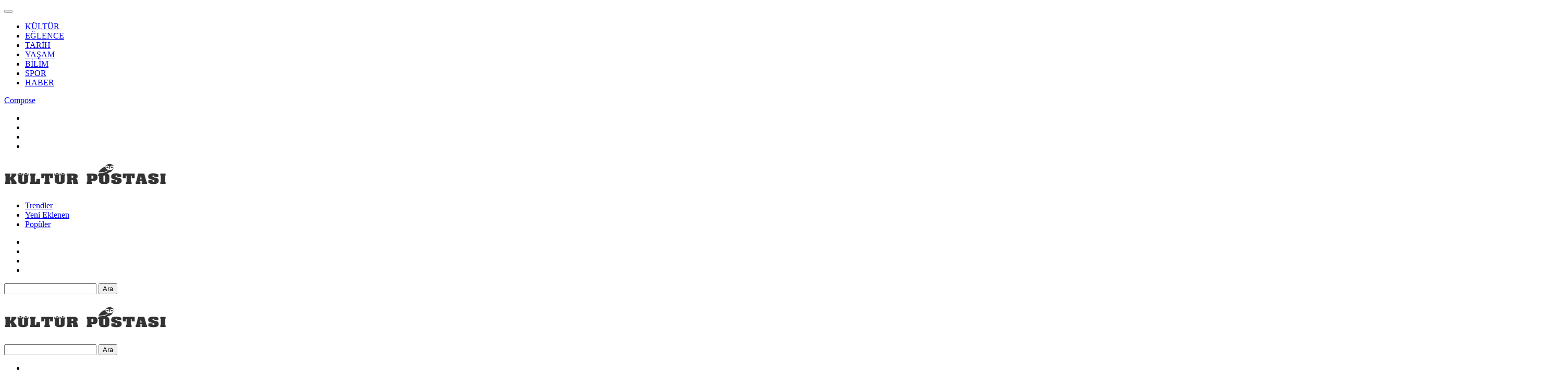

--- FILE ---
content_type: text/html; charset=UTF-8
request_url: https://kulturpostasi.com/tag/2000-oncesi-en-iyi-diziler/
body_size: 27410
content:
<!DOCTYPE HTML><html dir="ltr" lang="tr" prefix="og: https://ogp.me/ns# og: http://ogp.me/ns#"><head><script data-no-optimize="1">var litespeed_docref=sessionStorage.getItem("litespeed_docref");litespeed_docref&&(Object.defineProperty(document,"referrer",{get:function(){return litespeed_docref}}),sessionStorage.removeItem("litespeed_docref"));</script> <meta charset="UTF-8"><meta name="viewport" content="width=device-width, initial-scale=1.0, maximum-scale=1.0, user-scalable=no"> <script type="litespeed/javascript">function loadAsync(e,t){var a,n=!1;a=document.createElement("script"),a.type="text/javascript",a.src=e,a.onreadystatechange=function(){n||this.readyState&&"complete"!=this.readyState||(n=!0,"function"==typeof t&&t())},a.onload=a.onreadystatechange,document.getElementsByTagName("head")[0].appendChild(a)}</script> <title>2000 öncesi en iyi diziler - Kültür Postasi</title><meta name="robots" content="max-image-preview:large" /><link rel="canonical" href="https://kulturpostasi.com/tag/2000-oncesi-en-iyi-diziler/" /><meta name="generator" content="All in One SEO Pro (AIOSEO) 4.9.3" /><meta property="og:locale" content="tr_TR" /><meta property="og:site_name" content="Kültür Postasi - Genel Kültürden Mezun Olun!!!" /><meta property="og:type" content="article" /><meta property="og:title" content="2000 öncesi en iyi diziler - Kültür Postasi" /><meta property="og:url" content="https://kulturpostasi.com/tag/2000-oncesi-en-iyi-diziler/" /><meta property="article:publisher" content="https://www.facebook.com/KulturPostasi" /><meta name="twitter:card" content="summary" /><meta name="twitter:site" content="@kulturpostasi" /><meta name="twitter:title" content="2000 öncesi en iyi diziler - Kültür Postasi" /> <script type="application/ld+json" class="aioseo-schema">{"@context":"https:\/\/schema.org","@graph":[{"@type":"BreadcrumbList","@id":"https:\/\/kulturpostasi.com\/tag\/2000-oncesi-en-iyi-diziler\/#breadcrumblist","itemListElement":[{"@type":"ListItem","@id":"https:\/\/kulturpostasi.com#listItem","position":1,"name":"Home","item":"https:\/\/kulturpostasi.com","nextItem":{"@type":"ListItem","@id":"https:\/\/kulturpostasi.com\/tag\/2000-oncesi-en-iyi-diziler\/#listItem","name":"2000 \u00f6ncesi en iyi diziler"}},{"@type":"ListItem","@id":"https:\/\/kulturpostasi.com\/tag\/2000-oncesi-en-iyi-diziler\/#listItem","position":2,"name":"2000 \u00f6ncesi en iyi diziler","previousItem":{"@type":"ListItem","@id":"https:\/\/kulturpostasi.com#listItem","name":"Home"}}]},{"@type":"CollectionPage","@id":"https:\/\/kulturpostasi.com\/tag\/2000-oncesi-en-iyi-diziler\/#collectionpage","url":"https:\/\/kulturpostasi.com\/tag\/2000-oncesi-en-iyi-diziler\/","name":"2000 \u00f6ncesi en iyi diziler - K\u00fclt\u00fcr Postasi","inLanguage":"tr-TR","isPartOf":{"@id":"https:\/\/kulturpostasi.com\/#website"},"breadcrumb":{"@id":"https:\/\/kulturpostasi.com\/tag\/2000-oncesi-en-iyi-diziler\/#breadcrumblist"}},{"@type":"Person","@id":"https:\/\/kulturpostasi.com\/#person","name":"Olcay Ba\u011f\u0131r","image":{"@type":"ImageObject","@id":"https:\/\/kulturpostasi.com\/tag\/2000-oncesi-en-iyi-diziler\/#personImage","url":"https:\/\/kulturpostasi.com\/wp-content\/litespeed\/avatar\/ca6f1b9bae16bbba1619ddaeede2b0f7.jpg?ver=1769016660","width":96,"height":96,"caption":"Olcay Ba\u011f\u0131r"}},{"@type":"WebSite","@id":"https:\/\/kulturpostasi.com\/#website","url":"https:\/\/kulturpostasi.com\/","name":"K\u00fclt\u00fcr Postas\u0131","description":"Genel K\u00fclt\u00fcrden Mezun Olun!!!","inLanguage":"tr-TR","publisher":{"@id":"https:\/\/kulturpostasi.com\/#person"}}]}</script>  <script type="litespeed/javascript">(function($){var themeModeStylesheetURL='https://kulturpostasi.com/wp-content/themes/boombox/css/night-mode.min.css';var getCookie=function(cname){var name=cname+"=";var decodedCookie=decodeURIComponent(document.cookie);var ca=decodedCookie.split(';');for(var i=0;i<ca.length;i++){var c=ca[i];while(c.charAt(0)==' '){c=c.substring(1)}
if(c.indexOf(name)==0){return c.substring(name.length,c.length)}}
return""};var setCookie=function(cname,cvalue,exdays){var d=new Date();d.setTime(d.getTime()+(exdays*24*60*60*1000));var expires="expires="+d.toUTCString();document.cookie=cname+"="+cvalue+";"+expires+";path=/"};var delete_cookie=function(cname){setCookie(cname,null,0)};var appendThemeModeLink=function(){var link=document.createElement('link');var targetNode=document.getElementById('boombox-primary-style-inline-css');link.rel='stylesheet';link.id='boombox-theme-mode-css';link.href=themeModeStylesheetURL;link.media='all';targetNode.parentNode.insertBefore(link,targetNode.nextSibling)};document.addEventListener('DOMContentLiteSpeedLoaded',function(){var switchers=document.querySelectorAll('.bb-mode-switcher .bb-mode-toggle');for(var i=0;i<switchers.length;i++){switchers[i].addEventListener('click',function(e){e.preventDefault();var stylesheet=document.getElementById('boombox-theme-mode-css');if(!!getCookie('boombox-theme-mode')){if(stylesheet){stylesheet.setAttribute('disabled','disabled')}
document.body.classList.remove("boombox-mode-on");delete_cookie('boombox-theme-mode')}else{if(stylesheet){stylesheet.removeAttribute('disabled')}else{appendThemeModeLink()}
document.body.classList.add("boombox-mode-on");setCookie('boombox-theme-mode',1,365)}})}
if(!!getCookie('boombox-theme-mode')){document.body.classList.add("boombox-mode-on")}});if(!!getCookie('boombox-theme-mode')){var appendInterval=setInterval(function(){if(document.getElementById('boombox-primary-style-inline-css')){clearInterval(appendInterval);appendThemeModeLink()}},25)}})()</script><meta property="og:locale" content="tr_TR" /><meta property="og:type" content="object" /><meta property="og:title" content="2000 öncesi en iyi diziler" /><meta property="og:url" content="https://kulturpostasi.com/tag/2000-oncesi-en-iyi-diziler/" /><meta property="og:site_name" content="Kültür Postasi" /><link rel='dns-prefetch' href='//www.googletagmanager.com' /><link rel='dns-prefetch' href='//cdnjs.cloudflare.com' /><link rel='dns-prefetch' href='//fonts.googleapis.com' /><link rel='dns-prefetch' href='//pagead2.googlesyndication.com' /><link rel='dns-prefetch' href='//fundingchoicesmessages.google.com' /><link href='https://fonts.gstatic.com' crossorigin rel='preconnect' /><link rel="alternate" type="application/rss+xml" title="Kültür Postasi &raquo; akışı" href="https://kulturpostasi.com/feed/" /><link rel="alternate" type="application/rss+xml" title="Kültür Postasi &raquo; yorum akışı" href="https://kulturpostasi.com/comments/feed/" /><link rel="alternate" type="application/rss+xml" title="Kültür Postasi &raquo; 2000 öncesi en iyi diziler etiket akışı" href="https://kulturpostasi.com/tag/2000-oncesi-en-iyi-diziler/feed/" /><style id='wp-img-auto-sizes-contain-inline-css' type='text/css'>img:is([sizes=auto i],[sizes^="auto," i]){contain-intrinsic-size:3000px 1500px}
/*# sourceURL=wp-img-auto-sizes-contain-inline-css */</style><style id='classic-theme-styles-inline-css' type='text/css'>/*! This file is auto-generated */
.wp-block-button__link{color:#fff;background-color:#32373c;border-radius:9999px;box-shadow:none;text-decoration:none;padding:calc(.667em + 2px) calc(1.333em + 2px);font-size:1.125em}.wp-block-file__button{background:#32373c;color:#fff;text-decoration:none}
/*# sourceURL=/wp-includes/css/classic-themes.min.css */</style> <script id="wpo_min-header-0-js-extra" type="litespeed/javascript">var zf_main={"ajaxurl":"https://kulturpostasi.com/wp-admin/admin-ajax.php"}</script> 
 <script type="litespeed/javascript" data-src="https://www.googletagmanager.com/gtag/js?id=GT-MQRQDFX" id="google_gtagjs-js"></script> <script id="google_gtagjs-js-after" type="litespeed/javascript">window.dataLayer=window.dataLayer||[];function gtag(){dataLayer.push(arguments)}
gtag("set","linker",{"domains":["kulturpostasi.com"]});gtag("js",new Date());gtag("set","developer_id.dZTNiMT",!0);gtag("config","GT-MQRQDFX")</script> <link rel="https://api.w.org/" href="https://kulturpostasi.com/wp-json/" /><link rel="alternate" title="JSON" type="application/json" href="https://kulturpostasi.com/wp-json/wp/v2/tags/1021" /><link rel="EditURI" type="application/rsd+xml" title="RSD" href="https://kulturpostasi.com/xmlrpc.php?rsd" /><meta name="generator" content="WordPress 6.9" /><meta name="generator" content="Site Kit by Google 1.170.0" /><script type="litespeed/javascript">document.cookie='quads_browser_width='+screen.width</script><meta name="google-adsense-platform-account" content="ca-host-pub-2644536267352236"><meta name="google-adsense-platform-domain" content="sitekit.withgoogle.com">
<style type="text/css">.recentcomments a{display:inline !important;padding:0 !important;margin:0 !important;}</style> <script type="litespeed/javascript">var essb_settings={"ajax_url":"https:\/\/kulturpostasi.com\/wp-admin\/admin-ajax.php","essb3_nonce":"1c9781b004","essb3_plugin_url":"https:\/\/kulturpostasi.com\/wp-content\/plugins\/easy-social-share-buttons3","essb3_stats":!1,"essb3_ga":!1,"blog_url":"https:\/\/kulturpostasi.com\/","post_id":""}</script><meta name="generator" content="Powered by WPBakery Page Builder - drag and drop page builder for WordPress."/> <script type="litespeed/javascript" data-src="https://pagead2.googlesyndication.com/pagead/js/adsbygoogle.js?client=ca-pub-3733839361396576&amp;host=ca-host-pub-2644536267352236" crossorigin="anonymous"></script>  <script type="litespeed/javascript" data-src="https://fundingchoicesmessages.google.com/i/pub-3733839361396576?ers=1"></script><script type="litespeed/javascript">(function(){function signalGooglefcPresent(){if(!window.frames.googlefcPresent){if(document.body){const iframe=document.createElement('iframe');iframe.style='width: 0; height: 0; border: none; z-index: -1000; left: -1000px; top: -1000px;';iframe.style.display='none';iframe.name='googlefcPresent';document.body.appendChild(iframe)}else{setTimeout(signalGooglefcPresent,0)}}}signalGooglefcPresent()})()</script>  <script type="litespeed/javascript">(function(){'use strict';function aa(a){var b=0;return function(){return b<a.length?{done:!1,value:a[b++]}:{done:!0}}}var ba=typeof Object.defineProperties=="function"?Object.defineProperty:function(a,b,c){if(a==Array.prototype||a==Object.prototype)return a;a[b]=c.value;return a};function ca(a){a=["object"==typeof globalThis&&globalThis,a,"object"==typeof window&&window,"object"==typeof self&&self,"object"==typeof global&&global];for(var b=0;b<a.length;++b){var c=a[b];if(c&&c.Math==Math)return c}throw Error("Cannot find global object");}var da=ca(this);function l(a,b){if(b)a:{var c=da;a=a.split(".");for(var d=0;d<a.length-1;d++){var e=a[d];if(!(e in c))break a;c=c[e]}a=a[a.length-1];d=c[a];b=b(d);b!=d&&b!=null&&ba(c,a,{configurable:!0,writable:!0,value:b})}}
function ea(a){return a.raw=a}function n(a){var b=typeof Symbol!="undefined"&&Symbol.iterator&&a[Symbol.iterator];if(b)return b.call(a);if(typeof a.length=="number")return{next:aa(a)};throw Error(String(a)+" is not an iterable or ArrayLike")}function fa(a){for(var b,c=[];!(b=a.next()).done;)c.push(b.value);return c}var ha=typeof Object.create=="function"?Object.create:function(a){function b(){}b.prototype=a;return new b},p;if(typeof Object.setPrototypeOf=="function")p=Object.setPrototypeOf;else{var q;a:{var ja={a:!0},ka={};try{ka.__proto__=ja;q=ka.a;break a}catch(a){}q=!1}p=q?function(a,b){a.__proto__=b;if(a.__proto__!==b)throw new TypeError(a+" is not extensible");return a}:null}var la=p;function t(a,b){a.prototype=ha(b.prototype);a.prototype.constructor=a;if(la)la(a,b);else for(var c in b)if(c!="prototype")if(Object.defineProperties){var d=Object.getOwnPropertyDescriptor(b,c);d&&Object.defineProperty(a,c,d)}else a[c]=b[c];a.A=b.prototype}function ma(){for(var a=Number(this),b=[],c=a;c<arguments.length;c++)b[c-a]=arguments[c];return b}l("Object.is",function(a){return a?a:function(b,c){return b===c?b!==0||1/b===1/c:b!==b&&c!==c}});l("Array.prototype.includes",function(a){return a?a:function(b,c){var d=this;d instanceof String&&(d=String(d));var e=d.length;c=c||0;for(c<0&&(c=Math.max(c+e,0));c<e;c++){var f=d[c];if(f===b||Object.is(f,b))return!0}return!1}});l("String.prototype.includes",function(a){return a?a:function(b,c){if(this==null)throw new TypeError("The 'this' value for String.prototype.includes must not be null or undefined");if(b instanceof RegExp)throw new TypeError("First argument to String.prototype.includes must not be a regular expression");return this.indexOf(b,c||0)!==-1}});l("Number.MAX_SAFE_INTEGER",function(){return 9007199254740991});l("Number.isFinite",function(a){return a?a:function(b){return typeof b!=="number"?!1:!isNaN(b)&&b!==Infinity&&b!==-Infinity}});l("Number.isInteger",function(a){return a?a:function(b){return Number.isFinite(b)?b===Math.floor(b):!1}});l("Number.isSafeInteger",function(a){return a?a:function(b){return Number.isInteger(b)&&Math.abs(b)<=Number.MAX_SAFE_INTEGER}});l("Math.trunc",function(a){return a?a:function(b){b=Number(b);if(isNaN(b)||b===Infinity||b===-Infinity||b===0)return b;var c=Math.floor(Math.abs(b));return b<0?-c:c}});var u=this||self;function v(a,b){a:{var c=["CLOSURE_FLAGS"];for(var d=u,e=0;e<c.length;e++)if(d=d[c[e]],d==null){c=null;break a}c=d}a=c&&c[a];return a!=null?a:b}function w(a){return a};function na(a){u.setTimeout(function(){throw a},0)};var oa=v(610401301,!1),pa=v(188588736,!0),qa=v(645172343,v(1,!0));var x,ra=u.navigator;x=ra?ra.userAgentData||null:null;function z(a){return oa?x?x.brands.some(function(b){return(b=b.brand)&&b.indexOf(a)!=-1}):!1:!1}function A(a){var b;a:{if(b=u.navigator)if(b=b.userAgent)break a;b=""}return b.indexOf(a)!=-1};function B(){return oa?!!x&&x.brands.length>0:!1}function C(){return B()?z("Chromium"):(A("Chrome")||A("CriOS"))&&!(B()?0:A("Edge"))||A("Silk")};var sa=B()?!1:A("Trident")||A("MSIE");!A("Android")||C();C();A("Safari")&&(C()||(B()?0:A("Coast"))||(B()?0:A("Opera"))||(B()?0:A("Edge"))||(B()?z("Microsoft Edge"):A("Edg/"))||B()&&z("Opera"));var ta={},D=null;var ua=typeof Uint8Array!=="undefined",va=!sa&&typeof btoa==="function";var wa;function E(){return typeof BigInt==="function"};var F=typeof Symbol==="function"&&typeof Symbol()==="symbol";function xa(a){return typeof Symbol==="function"&&typeof Symbol()==="symbol"?Symbol():a}var G=xa(),ya=xa("2ex");var za=F?function(a,b){a[G]|=b}:function(a,b){a.g!==void 0?a.g|=b:Object.defineProperties(a,{g:{value:b,configurable:!0,writable:!0,enumerable:!1}})},H=F?function(a){return a[G]|0}:function(a){return a.g|0},I=F?function(a){return a[G]}:function(a){return a.g},J=F?function(a,b){a[G]=b}:function(a,b){a.g!==void 0?a.g=b:Object.defineProperties(a,{g:{value:b,configurable:!0,writable:!0,enumerable:!1}})};function Aa(a,b){J(b,(a|0)&-14591)}function Ba(a,b){J(b,(a|34)&-14557)};var K={},Ca={};function Da(a){return!(!a||typeof a!=="object"||a.g!==Ca)}function Ea(a){return a!==null&&typeof a==="object"&&!Array.isArray(a)&&a.constructor===Object}function L(a,b,c){if(!Array.isArray(a)||a.length)return!1;var d=H(a);if(d&1)return!0;if(!(b&&(Array.isArray(b)?b.includes(c):b.has(c))))return!1;J(a,d|1);return!0};var M=0,N=0;function Fa(a){var b=a>>>0;M=b;N=(a-b)/4294967296>>>0}function Ga(a){if(a<0){Fa(-a);var b=n(Ha(M,N));a=b.next().value;b=b.next().value;M=a>>>0;N=b>>>0}else Fa(a)}function Ia(a,b){b>>>=0;a>>>=0;if(b<=2097151)var c=""+(4294967296*b+a);else E()?c=""+(BigInt(b)<<BigInt(32)|BigInt(a)):(c=(a>>>24|b<<8)&16777215,b=b>>16&65535,a=(a&16777215)+c*6777216+b*6710656,c+=b*8147497,b*=2,a>=1E7&&(c+=a/1E7>>>0,a%=1E7),c>=1E7&&(b+=c/1E7>>>0,c%=1E7),c=b+Ja(c)+Ja(a));return c}
function Ja(a){a=String(a);return"0000000".slice(a.length)+a}function Ha(a,b){b=~b;a?a=~a+1:b+=1;return[a,b]};var Ka=/^-?([1-9][0-9]*|0)(\.[0-9]+)?$/;var O;function La(a,b){O=b;a=new a(b);O=void 0;return a}
function P(a,b,c){a==null&&(a=O);O=void 0;if(a==null){var d=96;c?(a=[c],d|=512):a=[];b&&(d=d&-16760833|(b&1023)<<14)}else{if(!Array.isArray(a))throw Error("narr");d=H(a);if(d&2048)throw Error("farr");if(d&64)return a;d|=64;if(c&&(d|=512,c!==a[0]))throw Error("mid");a:{c=a;var e=c.length;if(e){var f=e-1;if(Ea(c[f])){d|=256;b=f-(+!!(d&512)-1);if(b>=1024)throw Error("pvtlmt");d=d&-16760833|(b&1023)<<14;break a}}if(b){b=Math.max(b,e-(+!!(d&512)-1));if(b>1024)throw Error("spvt");d=d&-16760833|(b&1023)<<14}}}J(a,d);return a};function Ma(a){switch(typeof a){case "number":return isFinite(a)?a:String(a);case "boolean":return a?1:0;case "object":if(a)if(Array.isArray(a)){if(L(a,void 0,0))return}else if(ua&&a!=null&&a instanceof Uint8Array){if(va){for(var b="",c=0,d=a.length-10240;c<d;)b+=String.fromCharCode.apply(null,a.subarray(c,c+=10240));b+=String.fromCharCode.apply(null,c?a.subarray(c):a);a=btoa(b)}else{b===void 0&&(b=0);if(!D){D={};c="ABCDEFGHIJKLMNOPQRSTUVWXYZabcdefghijklmnopqrstuvwxyz0123456789".split("");d=["+/=","+/","-_=","-_.","-_"];for(var e=0;e<5;e++){var f=c.concat(d[e].split(""));ta[e]=f;for(var g=0;g<f.length;g++){var h=f[g];D[h]===void 0&&(D[h]=g)}}}b=ta[b];c=Array(Math.floor(a.length/3));d=b[64]||"";for(e=f=0;f<a.length-2;f+=3){var k=a[f],m=a[f+1];h=a[f+2];g=b[k>>2];k=b[(k&3)<<4|m>>4];m=b[(m&15)<<2|h>>6];h=b[h&63];c[e++]=g+k+m+h}g=0;h=d;switch(a.length-f){case 2:g=a[f+1],h=b[(g&15)<<2]||d;case 1:a=a[f],c[e]=b[a>>2]+b[(a&3)<<4|g>>4]+h+d}a=c.join("")}return a}}return a};function Na(a,b,c){a=Array.prototype.slice.call(a);var d=a.length,e=b&256?a[d-1]:void 0;d+=e?-1:0;for(b=b&512?1:0;b<d;b++)a[b]=c(a[b]);if(e){b=a[b]={};for(var f in e)Object.prototype.hasOwnProperty.call(e,f)&&(b[f]=c(e[f]))}return a}function Oa(a,b,c,d,e){if(a!=null){if(Array.isArray(a))a=L(a,void 0,0)?void 0:e&&H(a)&2?a:Pa(a,b,c,d!==void 0,e);else if(Ea(a)){var f={},g;for(g in a)Object.prototype.hasOwnProperty.call(a,g)&&(f[g]=Oa(a[g],b,c,d,e));a=f}else a=b(a,d);return a}}
function Pa(a,b,c,d,e){var f=d||c?H(a):0;d=d?!!(f&32):void 0;a=Array.prototype.slice.call(a);for(var g=0;g<a.length;g++)a[g]=Oa(a[g],b,c,d,e);c&&c(f,a);return a}function Qa(a){return a.s===K?a.toJSON():Ma(a)};function Ra(a,b,c){c=c===void 0?Ba:c;if(a!=null){if(ua&&a instanceof Uint8Array)return b?a:new Uint8Array(a);if(Array.isArray(a)){var d=H(a);if(d&2)return a;b&&(b=d===0||!!(d&32)&&!(d&64||!(d&16)));return b?(J(a,(d|34)&-12293),a):Pa(a,Ra,d&4?Ba:c,!0,!0)}a.s===K&&(c=a.h,d=I(c),a=d&2?a:La(a.constructor,Sa(c,d,!0)));return a}}function Sa(a,b,c){var d=c||b&2?Ba:Aa,e=!!(b&32);a=Na(a,b,function(f){return Ra(f,e,d)});za(a,32|(c?2:0));return a};function Ta(a,b){a=a.h;return Ua(a,I(a),b)}function Va(a,b,c,d){b=d+(+!!(b&512)-1);if(!(b<0||b>=a.length||b>=c))return a[b]}
function Ua(a,b,c,d){if(c===-1)return null;var e=b>>14&1023||536870912;if(c>=e){if(b&256)return a[a.length-1][c]}else{var f=a.length;if(d&&b&256&&(d=a[f-1][c],d!=null)){if(Va(a,b,e,c)&&ya!=null){var g;a=(g=wa)!=null?g:wa={};g=a[ya]||0;g>=4||(a[ya]=g+1,g=Error(),g.__closure__error__context__984382||(g.__closure__error__context__984382={}),g.__closure__error__context__984382.severity="incident",na(g))}return d}return Va(a,b,e,c)}}
function Wa(a,b,c,d,e){var f=b>>14&1023||536870912;if(c>=f||e&&!qa){var g=b;if(b&256)e=a[a.length-1];else{if(d==null)return;e=a[f+(+!!(b&512)-1)]={};g|=256}e[c]=d;c<f&&(a[c+(+!!(b&512)-1)]=void 0);g!==b&&J(a,g)}else a[c+(+!!(b&512)-1)]=d,b&256&&(a=a[a.length-1],c in a&&delete a[c])}
function Xa(a,b){var c=Ya;var d=d===void 0?!1:d;var e=a.h;var f=I(e),g=Ua(e,f,b,d);if(g!=null&&typeof g==="object"&&g.s===K)c=g;else if(Array.isArray(g)){var h=H(g),k=h;k===0&&(k|=f&32);k|=f&2;k!==h&&J(g,k);c=new c(g)}else c=void 0;c!==g&&c!=null&&Wa(e,f,b,c,d);e=c;if(e==null)return e;a=a.h;f=I(a);f&2||(g=e,c=g.h,h=I(c),g=h&2?La(g.constructor,Sa(c,h,!1)):g,g!==e&&(e=g,Wa(a,f,b,e,d)));return e}function Za(a,b){a=Ta(a,b);return a==null||typeof a==="string"?a:void 0}
function $a(a,b){var c=c===void 0?0:c;a=Ta(a,b);if(a!=null)if(b=typeof a,b==="number"?Number.isFinite(a):b!=="string"?0:Ka.test(a))if(typeof a==="number"){if(a=Math.trunc(a),!Number.isSafeInteger(a)){Ga(a);b=M;var d=N;if(a=d&2147483648)b=~b+1>>>0,d=~d>>>0,b==0&&(d=d+1>>>0);b=d*4294967296+(b>>>0);a=a?-b:b}}else if(b=Math.trunc(Number(a)),Number.isSafeInteger(b))a=String(b);else{if(b=a.indexOf("."),b!==-1&&(a=a.substring(0,b)),!(a[0]==="-"?a.length<20||a.length===20&&Number(a.substring(0,7))>-922337:a.length<19||a.length===19&&Number(a.substring(0,6))<922337)){if(a.length<16)Ga(Number(a));else if(E())a=BigInt(a),M=Number(a&BigInt(4294967295))>>>0,N=Number(a>>BigInt(32)&BigInt(4294967295));else{b=+(a[0]==="-");N=M=0;d=a.length;for(var e=b,f=(d-b)%6+b;f<=d;e=f,f+=6)e=Number(a.slice(e,f)),N*=1E6,M=M*1E6+e,M>=4294967296&&(N+=Math.trunc(M/4294967296),N>>>=0,M>>>=0);b&&(b=n(Ha(M,N)),a=b.next().value,b=b.next().value,M=a,N=b)}a=M;b=N;b&2147483648?E()?a=""+(BigInt(b|0)<<BigInt(32)|BigInt(a>>>0)):(b=n(Ha(a,b)),a=b.next().value,b=b.next().value,a="-"+Ia(a,b)):a=Ia(a,b)}}else a=void 0;return a!=null?a:c}function R(a,b){var c=c===void 0?"":c;a=Za(a,b);return a!=null?a:c};var S;function T(a,b,c){this.h=P(a,b,c)}T.prototype.toJSON=function(){return ab(this)};T.prototype.s=K;T.prototype.toString=function(){try{return S=!0,ab(this).toString()}finally{S=!1}};function ab(a){var b=S?a.h:Pa(a.h,Qa,void 0,void 0,!1);var c=!S;var d=pa?void 0:a.constructor.v;var e=I(c?a.h:b);if(a=b.length){var f=b[a-1],g=Ea(f);g?a--:f=void 0;e=+!!(e&512)-1;var h=b;if(g){b:{var k=f;var m={};g=!1;if(k)for(var r in k)if(Object.prototype.hasOwnProperty.call(k,r))if(isNaN(+r))m[r]=k[r];else{var y=k[r];Array.isArray(y)&&(L(y,d,+r)||Da(y)&&y.size===0)&&(y=null);y==null&&(g=!0);y!=null&&(m[r]=y)}if(g){for(var Q in m)break b;m=null}else m=k}k=m==null?f!=null:m!==f}for(var ia;a>0;a--){Q=a-1;r=h[Q];Q-=e;if(!(r==null||L(r,d,Q)||Da(r)&&r.size===0))break;ia=!0}if(h!==b||k||ia){if(!c)h=Array.prototype.slice.call(h,0,a);else if(ia||k||m)h.length=a;m&&h.push(m)}b=h}return b};function bb(a){return function(b){if(b==null||b=="")b=new a;else{b=JSON.parse(b);if(!Array.isArray(b))throw Error("dnarr");za(b,32);b=La(a,b)}return b}};function cb(a){this.h=P(a)}t(cb,T);var db=bb(cb);var U;function V(a){this.g=a}V.prototype.toString=function(){return this.g+""};var eb={};function fb(a){if(U===void 0){var b=null;var c=u.trustedTypes;if(c&&c.createPolicy){try{b=c.createPolicy("goog#html",{createHTML:w,createScript:w,createScriptURL:w})}catch(d){u.console&&u.console.error(d.message)}U=b}else U=b}a=(b=U)?b.createScriptURL(a):a;return new V(a,eb)};function gb(a){var b=ma.apply(1,arguments);if(b.length===0)return fb(a[0]);for(var c=a[0],d=0;d<b.length;d++)c+=encodeURIComponent(b[d])+a[d+1];return fb(c)};function hb(a,b){a.src=b instanceof V&&b.constructor===V?b.g:"type_error:TrustedResourceUrl";var c,d;(c=(b=(d=(c=(a.ownerDocument&&a.ownerDocument.defaultView||window).document).querySelector)==null?void 0:d.call(c,"script[nonce]"))?b.nonce||b.getAttribute("nonce")||"":"")&&a.setAttribute("nonce",c)};function ib(){return Math.floor(Math.random()*2147483648).toString(36)+Math.abs(Math.floor(Math.random()*2147483648)^Date.now()).toString(36)};function jb(a,b){b=String(b);a.contentType==="application/xhtml+xml"&&(b=b.toLowerCase());return a.createElement(b)}function kb(a){this.g=a||u.document||document};function lb(a){a=a===void 0?document:a;return a.createElement("script")};function mb(a,b,c,d,e,f){try{var g=a.g,h=lb(g);h.async=!0;hb(h,b);g.head.appendChild(h);h.addEventListener("load",function(){e();d&&g.head.removeChild(h)});h.addEventListener("error",function(){c>0?mb(a,b,c-1,d,e,f):(d&&g.head.removeChild(h),f())})}catch(k){f()}};var nb=u.atob("aHR0cHM6Ly93d3cuZ3N0YXRpYy5jb20vaW1hZ2VzL2ljb25zL21hdGVyaWFsL3N5c3RlbS8xeC93YXJuaW5nX2FtYmVyXzI0ZHAucG5n"),ob=u.atob("WW91IGFyZSBzZWVpbmcgdGhpcyBtZXNzYWdlIGJlY2F1c2UgYWQgb3Igc2NyaXB0IGJsb2NraW5nIHNvZnR3YXJlIGlzIGludGVyZmVyaW5nIHdpdGggdGhpcyBwYWdlLg=="),pb=u.atob("RGlzYWJsZSBhbnkgYWQgb3Igc2NyaXB0IGJsb2NraW5nIHNvZnR3YXJlLCB0aGVuIHJlbG9hZCB0aGlzIHBhZ2Uu");function qb(a,b,c){this.i=a;this.u=b;this.o=c;this.g=null;this.j=[];this.m=!1;this.l=new kb(this.i)}
function rb(a){if(a.i.body&&!a.m){var b=function(){sb(a);u.setTimeout(function(){tb(a,3)},50)};mb(a.l,a.u,2,!0,function(){u[a.o]||b()},b);a.m=!0}}
function sb(a){for(var b=W(1,5),c=0;c<b;c++){var d=X(a);a.i.body.appendChild(d);a.j.push(d)}b=X(a);b.style.bottom="0";b.style.left="0";b.style.position="fixed";b.style.width=W(100,110).toString()+"%";b.style.zIndex=W(2147483544,2147483644).toString();b.style.backgroundColor=ub(249,259,242,252,219,229);b.style.boxShadow="0 0 12px #888";b.style.color=ub(0,10,0,10,0,10);b.style.display="flex";b.style.justifyContent="center";b.style.fontFamily="Roboto, Arial";c=X(a);c.style.width=W(80,85).toString()+"%";c.style.maxWidth=W(750,775).toString()+"px";c.style.margin="24px";c.style.display="flex";c.style.alignItems="flex-start";c.style.justifyContent="center";d=jb(a.l.g,"IMG");d.className=ib();d.src=nb;d.alt="Warning icon";d.style.height="24px";d.style.width="24px";d.style.paddingRight="16px";var e=X(a),f=X(a);f.style.fontWeight="bold";f.textContent=ob;var g=X(a);g.textContent=pb;Y(a,e,f);Y(a,e,g);Y(a,c,d);Y(a,c,e);Y(a,b,c);a.g=b;a.i.body.appendChild(a.g);b=W(1,5);for(c=0;c<b;c++)d=X(a),a.i.body.appendChild(d),a.j.push(d)}function Y(a,b,c){for(var d=W(1,5),e=0;e<d;e++){var f=X(a);b.appendChild(f)}b.appendChild(c);c=W(1,5);for(d=0;d<c;d++)e=X(a),b.appendChild(e)}function W(a,b){return Math.floor(a+Math.random()*(b-a))}function ub(a,b,c,d,e,f){return"rgb("+W(Math.max(a,0),Math.min(b,255)).toString()+","+W(Math.max(c,0),Math.min(d,255)).toString()+","+W(Math.max(e,0),Math.min(f,255)).toString()+")"}function X(a){a=jb(a.l.g,"DIV");a.className=ib();return a}
function tb(a,b){b<=0||a.g!=null&&a.g.offsetHeight!==0&&a.g.offsetWidth!==0||(vb(a),sb(a),u.setTimeout(function(){tb(a,b-1)},50))}function vb(a){for(var b=n(a.j),c=b.next();!c.done;c=b.next())(c=c.value)&&c.parentNode&&c.parentNode.removeChild(c);a.j=[];(b=a.g)&&b.parentNode&&b.parentNode.removeChild(b);a.g=null};function wb(a,b,c,d,e){function f(k){document.body?g(document.body):k>0?u.setTimeout(function(){f(k-1)},e):b()}function g(k){k.appendChild(h);u.setTimeout(function(){h?(h.offsetHeight!==0&&h.offsetWidth!==0?b():a(),h.parentNode&&h.parentNode.removeChild(h)):a()},d)}var h=xb(c);f(3)}function xb(a){var b=document.createElement("div");b.className=a;b.style.width="1px";b.style.height="1px";b.style.position="absolute";b.style.left="-10000px";b.style.top="-10000px";b.style.zIndex="-10000";return b};function Ya(a){this.h=P(a)}t(Ya,T);function yb(a){this.h=P(a)}t(yb,T);var zb=bb(yb);function Ab(a){if(!a)return null;a=Za(a,4);var b;a===null||a===void 0?b=null:b=fb(a);return b};var Bb=ea([""]),Cb=ea([""]);function Db(a,b){this.m=a;this.o=new kb(a.document);this.g=b;this.j=R(this.g,1);this.u=Ab(Xa(this.g,2))||gb(Bb);this.i=!1;b=Ab(Xa(this.g,13))||gb(Cb);this.l=new qb(a.document,b,R(this.g,12))}Db.prototype.start=function(){Eb(this)};function Eb(a){Fb(a);mb(a.o,a.u,3,!1,function(){a:{var b=a.j;var c=u.btoa(b);if(c=u[c]){try{var d=db(u.atob(c))}catch(e){b=!1;break a}b=b===Za(d,1)}else b=!1}b?Z(a,R(a.g,14)):(Z(a,R(a.g,8)),rb(a.l))},function(){wb(function(){Z(a,R(a.g,7));rb(a.l)},function(){return Z(a,R(a.g,6))},R(a.g,9),$a(a.g,10),$a(a.g,11))})}function Z(a,b){a.i||(a.i=!0,a=new a.m.XMLHttpRequest,a.open("GET",b,!0),a.send())}function Fb(a){var b=u.btoa(a.j);a.m[b]&&Z(a,R(a.g,5))};(function(a,b){u[a]=function(){var c=ma.apply(0,arguments);u[a]=function(){};b.call.apply(b,[null].concat(c instanceof Array?c:fa(n(c))))}})("__h82AlnkH6D91__",function(a){typeof window.atob==="function"&&(new Db(window,zb(window.atob(a)))).start()})}).call(this);window.__h82AlnkH6D91__("[base64]/[base64]/[base64]/[base64]")</script> <link rel="icon" href="https://kulturpostasi.com/wp-content/uploads/2023/03/cropped-kultur-postasi-icon1-32x32.jpg" sizes="32x32" /><link rel="icon" href="https://kulturpostasi.com/wp-content/uploads/2023/03/cropped-kultur-postasi-icon1-192x192.jpg" sizes="192x192" /><link rel="apple-touch-icon" href="https://kulturpostasi.com/wp-content/uploads/2023/03/cropped-kultur-postasi-icon1-180x180.jpg" /><meta name="msapplication-TileImage" content="https://kulturpostasi.com/wp-content/uploads/2023/03/cropped-kultur-postasi-icon1-270x270.jpg" /><style type="text/css" id="wp-custom-css">.bb-post-single .s-post-share-box.bottom {
    display: none;
    margin-bottom: 2.5rem;
}
.container.bb-top-badge-list.bb-scroll-area.bb-stretched-full.no-gutters {
    display: none;
}
.bb-post-collection .post-items .post-item .post-thumbnail .post-meta {
    display: inline-block;
    position: absolute;
    bottom: 12px;
    right: 12px;
    display: none;
    z-index: 5;
}
.bb-post-terms {
    display: none;
    margin-bottom: 7px;
    font-size: 0;
}
.bb-page-header .cat-dropdown {
    display: inline-block;
    display: none;
    min-width: 150px;
    max-width: 100%;
}</style><noscript><style>.wpb_animate_when_almost_visible { opacity: 1; }</style></noscript><style id='global-styles-inline-css' type='text/css'>:root{--wp--preset--aspect-ratio--square: 1;--wp--preset--aspect-ratio--4-3: 4/3;--wp--preset--aspect-ratio--3-4: 3/4;--wp--preset--aspect-ratio--3-2: 3/2;--wp--preset--aspect-ratio--2-3: 2/3;--wp--preset--aspect-ratio--16-9: 16/9;--wp--preset--aspect-ratio--9-16: 9/16;--wp--preset--color--black: #000000;--wp--preset--color--cyan-bluish-gray: #abb8c3;--wp--preset--color--white: #ffffff;--wp--preset--color--pale-pink: #f78da7;--wp--preset--color--vivid-red: #cf2e2e;--wp--preset--color--luminous-vivid-orange: #ff6900;--wp--preset--color--luminous-vivid-amber: #fcb900;--wp--preset--color--light-green-cyan: #7bdcb5;--wp--preset--color--vivid-green-cyan: #00d084;--wp--preset--color--pale-cyan-blue: #8ed1fc;--wp--preset--color--vivid-cyan-blue: #0693e3;--wp--preset--color--vivid-purple: #9b51e0;--wp--preset--gradient--vivid-cyan-blue-to-vivid-purple: linear-gradient(135deg,rgb(6,147,227) 0%,rgb(155,81,224) 100%);--wp--preset--gradient--light-green-cyan-to-vivid-green-cyan: linear-gradient(135deg,rgb(122,220,180) 0%,rgb(0,208,130) 100%);--wp--preset--gradient--luminous-vivid-amber-to-luminous-vivid-orange: linear-gradient(135deg,rgb(252,185,0) 0%,rgb(255,105,0) 100%);--wp--preset--gradient--luminous-vivid-orange-to-vivid-red: linear-gradient(135deg,rgb(255,105,0) 0%,rgb(207,46,46) 100%);--wp--preset--gradient--very-light-gray-to-cyan-bluish-gray: linear-gradient(135deg,rgb(238,238,238) 0%,rgb(169,184,195) 100%);--wp--preset--gradient--cool-to-warm-spectrum: linear-gradient(135deg,rgb(74,234,220) 0%,rgb(151,120,209) 20%,rgb(207,42,186) 40%,rgb(238,44,130) 60%,rgb(251,105,98) 80%,rgb(254,248,76) 100%);--wp--preset--gradient--blush-light-purple: linear-gradient(135deg,rgb(255,206,236) 0%,rgb(152,150,240) 100%);--wp--preset--gradient--blush-bordeaux: linear-gradient(135deg,rgb(254,205,165) 0%,rgb(254,45,45) 50%,rgb(107,0,62) 100%);--wp--preset--gradient--luminous-dusk: linear-gradient(135deg,rgb(255,203,112) 0%,rgb(199,81,192) 50%,rgb(65,88,208) 100%);--wp--preset--gradient--pale-ocean: linear-gradient(135deg,rgb(255,245,203) 0%,rgb(182,227,212) 50%,rgb(51,167,181) 100%);--wp--preset--gradient--electric-grass: linear-gradient(135deg,rgb(202,248,128) 0%,rgb(113,206,126) 100%);--wp--preset--gradient--midnight: linear-gradient(135deg,rgb(2,3,129) 0%,rgb(40,116,252) 100%);--wp--preset--font-size--small: 13px;--wp--preset--font-size--medium: 20px;--wp--preset--font-size--large: 36px;--wp--preset--font-size--x-large: 42px;--wp--preset--spacing--20: 0.44rem;--wp--preset--spacing--30: 0.67rem;--wp--preset--spacing--40: 1rem;--wp--preset--spacing--50: 1.5rem;--wp--preset--spacing--60: 2.25rem;--wp--preset--spacing--70: 3.38rem;--wp--preset--spacing--80: 5.06rem;--wp--preset--shadow--natural: 6px 6px 9px rgba(0, 0, 0, 0.2);--wp--preset--shadow--deep: 12px 12px 50px rgba(0, 0, 0, 0.4);--wp--preset--shadow--sharp: 6px 6px 0px rgba(0, 0, 0, 0.2);--wp--preset--shadow--outlined: 6px 6px 0px -3px rgb(255, 255, 255), 6px 6px rgb(0, 0, 0);--wp--preset--shadow--crisp: 6px 6px 0px rgb(0, 0, 0);}:where(.is-layout-flex){gap: 0.5em;}:where(.is-layout-grid){gap: 0.5em;}body .is-layout-flex{display: flex;}.is-layout-flex{flex-wrap: wrap;align-items: center;}.is-layout-flex > :is(*, div){margin: 0;}body .is-layout-grid{display: grid;}.is-layout-grid > :is(*, div){margin: 0;}:where(.wp-block-columns.is-layout-flex){gap: 2em;}:where(.wp-block-columns.is-layout-grid){gap: 2em;}:where(.wp-block-post-template.is-layout-flex){gap: 1.25em;}:where(.wp-block-post-template.is-layout-grid){gap: 1.25em;}.has-black-color{color: var(--wp--preset--color--black) !important;}.has-cyan-bluish-gray-color{color: var(--wp--preset--color--cyan-bluish-gray) !important;}.has-white-color{color: var(--wp--preset--color--white) !important;}.has-pale-pink-color{color: var(--wp--preset--color--pale-pink) !important;}.has-vivid-red-color{color: var(--wp--preset--color--vivid-red) !important;}.has-luminous-vivid-orange-color{color: var(--wp--preset--color--luminous-vivid-orange) !important;}.has-luminous-vivid-amber-color{color: var(--wp--preset--color--luminous-vivid-amber) !important;}.has-light-green-cyan-color{color: var(--wp--preset--color--light-green-cyan) !important;}.has-vivid-green-cyan-color{color: var(--wp--preset--color--vivid-green-cyan) !important;}.has-pale-cyan-blue-color{color: var(--wp--preset--color--pale-cyan-blue) !important;}.has-vivid-cyan-blue-color{color: var(--wp--preset--color--vivid-cyan-blue) !important;}.has-vivid-purple-color{color: var(--wp--preset--color--vivid-purple) !important;}.has-black-background-color{background-color: var(--wp--preset--color--black) !important;}.has-cyan-bluish-gray-background-color{background-color: var(--wp--preset--color--cyan-bluish-gray) !important;}.has-white-background-color{background-color: var(--wp--preset--color--white) !important;}.has-pale-pink-background-color{background-color: var(--wp--preset--color--pale-pink) !important;}.has-vivid-red-background-color{background-color: var(--wp--preset--color--vivid-red) !important;}.has-luminous-vivid-orange-background-color{background-color: var(--wp--preset--color--luminous-vivid-orange) !important;}.has-luminous-vivid-amber-background-color{background-color: var(--wp--preset--color--luminous-vivid-amber) !important;}.has-light-green-cyan-background-color{background-color: var(--wp--preset--color--light-green-cyan) !important;}.has-vivid-green-cyan-background-color{background-color: var(--wp--preset--color--vivid-green-cyan) !important;}.has-pale-cyan-blue-background-color{background-color: var(--wp--preset--color--pale-cyan-blue) !important;}.has-vivid-cyan-blue-background-color{background-color: var(--wp--preset--color--vivid-cyan-blue) !important;}.has-vivid-purple-background-color{background-color: var(--wp--preset--color--vivid-purple) !important;}.has-black-border-color{border-color: var(--wp--preset--color--black) !important;}.has-cyan-bluish-gray-border-color{border-color: var(--wp--preset--color--cyan-bluish-gray) !important;}.has-white-border-color{border-color: var(--wp--preset--color--white) !important;}.has-pale-pink-border-color{border-color: var(--wp--preset--color--pale-pink) !important;}.has-vivid-red-border-color{border-color: var(--wp--preset--color--vivid-red) !important;}.has-luminous-vivid-orange-border-color{border-color: var(--wp--preset--color--luminous-vivid-orange) !important;}.has-luminous-vivid-amber-border-color{border-color: var(--wp--preset--color--luminous-vivid-amber) !important;}.has-light-green-cyan-border-color{border-color: var(--wp--preset--color--light-green-cyan) !important;}.has-vivid-green-cyan-border-color{border-color: var(--wp--preset--color--vivid-green-cyan) !important;}.has-pale-cyan-blue-border-color{border-color: var(--wp--preset--color--pale-cyan-blue) !important;}.has-vivid-cyan-blue-border-color{border-color: var(--wp--preset--color--vivid-cyan-blue) !important;}.has-vivid-purple-border-color{border-color: var(--wp--preset--color--vivid-purple) !important;}.has-vivid-cyan-blue-to-vivid-purple-gradient-background{background: var(--wp--preset--gradient--vivid-cyan-blue-to-vivid-purple) !important;}.has-light-green-cyan-to-vivid-green-cyan-gradient-background{background: var(--wp--preset--gradient--light-green-cyan-to-vivid-green-cyan) !important;}.has-luminous-vivid-amber-to-luminous-vivid-orange-gradient-background{background: var(--wp--preset--gradient--luminous-vivid-amber-to-luminous-vivid-orange) !important;}.has-luminous-vivid-orange-to-vivid-red-gradient-background{background: var(--wp--preset--gradient--luminous-vivid-orange-to-vivid-red) !important;}.has-very-light-gray-to-cyan-bluish-gray-gradient-background{background: var(--wp--preset--gradient--very-light-gray-to-cyan-bluish-gray) !important;}.has-cool-to-warm-spectrum-gradient-background{background: var(--wp--preset--gradient--cool-to-warm-spectrum) !important;}.has-blush-light-purple-gradient-background{background: var(--wp--preset--gradient--blush-light-purple) !important;}.has-blush-bordeaux-gradient-background{background: var(--wp--preset--gradient--blush-bordeaux) !important;}.has-luminous-dusk-gradient-background{background: var(--wp--preset--gradient--luminous-dusk) !important;}.has-pale-ocean-gradient-background{background: var(--wp--preset--gradient--pale-ocean) !important;}.has-electric-grass-gradient-background{background: var(--wp--preset--gradient--electric-grass) !important;}.has-midnight-gradient-background{background: var(--wp--preset--gradient--midnight) !important;}.has-small-font-size{font-size: var(--wp--preset--font-size--small) !important;}.has-medium-font-size{font-size: var(--wp--preset--font-size--medium) !important;}.has-large-font-size{font-size: var(--wp--preset--font-size--large) !important;}.has-x-large-font-size{font-size: var(--wp--preset--font-size--x-large) !important;}
/*# sourceURL=global-styles-inline-css */</style></head><body data-rsssl=1 class="archive tag tag-2000-oncesi-en-iyi-diziler tag-1021 wp-theme-boombox wp-child-theme-boombox-child wpa-excerpt boombox-theme-light one-sidebar sidebar-1_3 right-sidebar has-full-post-button badge-face badges-outside-left bb-stretched-view zombify-light essb-7.9.6 wpb-js-composer js-comp-ver-6.7.0 vc_responsive"><div id="mobile-nav-bg"></div><div id="mobile-navigation" class="bb-mobile-navigation">
<button id="menu-close" class="close">
<i class="bb-icon bb-ui-icon-close"></i>
</button><div class="holder"><div class="more-menu"><div class="more-menu-header"></div><nav class="main-navigation"><ul id="menu-kategoriler" class=""><li id="menu-item-2758" class="menu-item menu-item-type-taxonomy menu-item-object-category menu-item-2758"><a href="https://kulturpostasi.com/kategori/kultur/">KÜLTÜR</a></li><li id="menu-item-2759" class="menu-item menu-item-type-taxonomy menu-item-object-category menu-item-2759"><a href="https://kulturpostasi.com/kategori/eglence/">EĞLENCE</a></li><li id="menu-item-2760" class="menu-item menu-item-type-taxonomy menu-item-object-category menu-item-2760"><a href="https://kulturpostasi.com/kategori/tarih/">TARİH</a></li><li id="menu-item-2761" class="menu-item menu-item-type-taxonomy menu-item-object-category menu-item-2761"><a href="https://kulturpostasi.com/kategori/yasam/">YAŞAM</a></li><li id="menu-item-2762" class="menu-item menu-item-type-taxonomy menu-item-object-category menu-item-2762"><a href="https://kulturpostasi.com/kategori/bilim/">BİLİM</a></li><li id="menu-item-2764" class="menu-item menu-item-type-taxonomy menu-item-object-category menu-item-2764"><a href="https://kulturpostasi.com/kategori/spor/">SPOR</a></li><li id="menu-item-2763" class="menu-item menu-item-type-taxonomy menu-item-object-category menu-item-2763"><a href="https://kulturpostasi.com/kategori/haber/">HABER</a></li></ul></nav><div class="more-menu-footer"><div class="bb-community community"><a class="create-post bb-btn bb-btn-default zf-create-popup" href="#"> <span>Compose</span></a></div><div class="social circle"><ul><li><a href="https://www.facebook.com/KulturPostasi" class="bb-icon bb-ui-icon-facebook " title="Facebook" target="_blank" rel="nofollow noopener"></a></li><li><a href="https://www.instagram.com/kulturpostasi/" class="bb-icon bb-ui-icon-instagram " title="Instagram" target="_blank" rel="nofollow noopener"></a></li><li><a href="https://twitter.com/kulturpostasi" class="bb-icon bb-ui-icon-twitter " title="Twitter" target="_blank" rel="nofollow noopener"></a></li><li><a href="https://www.youtube.com/@kulturpostas2572" class="bb-icon bb-ui-icon-youtube " title="Youtube" target="_blank" rel="nofollow noopener"></a></li></ul></div></div></div></div></div><div id="page-wrapper" class="page-wrapper"><header class="bb-show-desktop-header bb-header header-desktop no-top bottom-shadow"><div class="bottom-header  large boxed menu-left"><div class="container"><div class="h-component m-1 logo"><div class="branding"><p class="site-title">
<a href="https://kulturpostasi.com/">
<img data-lazyloaded="1" src="[data-uri]" class="site-logo" data-src="https://kulturpostasi.com/wp-content/uploads/2022/05/KULTUR-POSTASI-LOGO.png" alt="Kültür Postasi" width="312" height="60" data-srcset="https://kulturpostasi.com/wp-content/uploads/2022/05/KULTUR-POSTASI-LOGO.png 1x" />
</a></p></div></div><div class="h-component m-2"><div class="bb-header-navigation header-item"><nav class="main-navigation"><ul id="menu-ranking-menu" class=""><li id="menu-item-1590" class="menu-item menu-item-type-post_type menu-item-object-page menu-item-1590 menu-item-icon"><a href="https://kulturpostasi.com/trending/"><i class="bb-icon bb-icon-trending"></i>Trendler</a></li><li id="menu-item-1591" class="menu-item menu-item-type-post_type menu-item-object-page menu-item-1591 menu-item-icon"><a href="https://kulturpostasi.com/hot/"><i class="bb-icon bb-icon-hot"></i>Yeni Eklenen</a></li><li id="menu-item-1589" class="menu-item menu-item-type-post_type menu-item-object-page menu-item-1589 menu-item-icon"><a href="https://kulturpostasi.com/popular/"><i class="bb-icon bb-icon-popular"></i>Popüler</a></li></ul></nav></div></div><div class="h-component r-1 has-social has-search"><div class="bb-header-share header-item bb-toggle pos-right">
<a class="share-toggle element-toggle bb-header-icon" role="button" data-toggle=".social-dropdown">
<i class="bb-icon bb-ui-icon-share-alt"></i>
</a><div class="social-dropdown bb-header-dropdown toggle-content social circle"><ul><li><a href="https://www.facebook.com/KulturPostasi" class="bb-icon bb-ui-icon-facebook " title="Facebook" target="_blank" rel="nofollow noopener"></a></li><li><a href="https://www.instagram.com/kulturpostasi/" class="bb-icon bb-ui-icon-instagram " title="Instagram" target="_blank" rel="nofollow noopener"></a></li><li><a href="https://twitter.com/kulturpostasi" class="bb-icon bb-ui-icon-twitter " title="Twitter" target="_blank" rel="nofollow noopener"></a></li><li><a href="https://www.youtube.com/@kulturpostas2572" class="bb-icon bb-ui-icon-youtube " title="Youtube" target="_blank" rel="nofollow noopener"></a></li></ul></div></div><div class="bb-header-search header-item bb-toggle bb-focus pos-right">
<a class="form-toggle element-toggle element-focus bb-header-icon" href="#" role="button" data-toggle=".search-dropdown" data-focus=".search-form input">
<i class="bb-icon bb-ui-icon-search"></i>
</a><div class="search-dropdown bb-header-dropdown toggle-content"><form role="search" method="get" class="search-form form" action="https://kulturpostasi.com/">
<input type="search" class="pull-left" name="s" value="">
<button class="search-submit pull-right"
type="submit">Ara</button></form></div></div></div></div></div></header><div class="bb-show-mobile-header bb-sticky bb-sticky-nav sticky-classic"><header class="bb-header header-mobile h-style h-style-left large bb-sticky-el"><div class="container header-row"><div class="header-row-layout"><div class="header-col header-l">
<a id="menu-button"
class="header-item bb-header-icon menu-button pos-left"
role="button"
href="#">
<i class="bb-ui-icon-burger-menu"></i>
</a></div><div class="header-col header-c"><div class="branding"><p class="site-title">
<a href="https://kulturpostasi.com/">
<img data-lazyloaded="1" src="[data-uri]" data-src="https://kulturpostasi.com/wp-content/uploads/2022/05/KULTUR-POSTASI-LOGO.png" alt="Kültür Postasi" width="312" height="60" data-srcset="https://kulturpostasi.com/wp-content/uploads/2022/05/KULTUR-POSTASI-LOGO.png 1x" />
</a></p></div></div><div class="header-col header-r"><div class="bb-header-search header-item bb-toggle bb-focus pos-right">
<a class="form-toggle element-toggle element-focus bb-header-icon" href="#" role="button" data-toggle=".search-dropdown" data-focus=".search-form input">
<i class="bb-icon bb-ui-icon-search"></i>
</a><div class="search-dropdown bb-header-dropdown toggle-content"><form role="search" method="get" class="search-form form" action="https://kulturpostasi.com/">
<input type="search" class="pull-left" name="s" value="">
<button class="search-submit pull-right"
type="submit">Ara</button></form></div></div><div class="bb-header-share header-item bb-toggle pos-right">
<a class="share-toggle element-toggle bb-header-icon" role="button" data-toggle=".social-dropdown">
<i class="bb-icon bb-ui-icon-share-alt"></i>
</a><div class="social-dropdown bb-header-dropdown toggle-content social circle"><ul><li><a href="https://www.facebook.com/KulturPostasi" class="bb-icon bb-ui-icon-facebook " title="Facebook" target="_blank" rel="nofollow noopener"></a></li><li><a href="https://www.instagram.com/kulturpostasi/" class="bb-icon bb-ui-icon-instagram " title="Instagram" target="_blank" rel="nofollow noopener"></a></li><li><a href="https://twitter.com/kulturpostasi" class="bb-icon bb-ui-icon-twitter " title="Twitter" target="_blank" rel="nofollow noopener"></a></li><li><a href="https://www.youtube.com/@kulturpostas2572" class="bb-icon bb-ui-icon-youtube " title="Youtube" target="_blank" rel="nofollow noopener"></a></li></ul></div></div></div></div></div></header></div><main id="main" role="main"><header class="container bb-page-header style-corner-narrow  boxed"><div class="container-bg rmv-b-r-mobile "><div class="container-inner"><nav class="header-breadcrumb bb-breadcrumb mb-xs bb-mb-el clr-style1"><div class="breadcrumb-inner" role="navigation" aria-label="Breadcrumb"><ol itemscope itemtype="http://schema.org/BreadcrumbList"><li itemprop="itemListElement" itemscope itemtype="http://schema.org/ListItem"><a class="ordinal-item" itemprop="item" href="https://kulturpostasi.com/" >
<span itemprop="name">Home</span>
</a><meta itemprop="position" content="1" /></li><li itemprop="itemListElement" itemscope itemtype="http://schema.org/ListItem">
<i class="sep-icon bb-icon bb-ui-icon-angle-right"></i>					<a itemprop="item" href="" class="last-item"><span itemprop="name">2000 öncesi en iyi diziler</span></a><meta itemprop="position" content="2"></li></ol></div></nav><div class="header-content"><div class="header-content-layout"><div class="row-col col1"><div class="page-title-block"><h1 class="page-title">2000 öncesi en iyi diziler</h1></div></div><div class="row-col col2"><div class="cat-dropdown bb-toggle bb-dropdown"><div class="element-toggle dropdown-toggle dropdown-sm" data-toggle="#title-filter">
Recent</div><div id="title-filter" class="toggle-content dropdown-content"><ul><li class="">
<a href="https://kulturpostasi.com/tag/2000-oncesi-en-iyi-diziler/?order=most_voted">Most Voted</a></li><li class="">
<a href="https://kulturpostasi.com/tag/2000-oncesi-en-iyi-diziler/?order=most_viewed">Most Viewed</a></li><li class="">
<a href="https://kulturpostasi.com/tag/2000-oncesi-en-iyi-diziler/?order=most_discussed">Most Discussed</a></li><li class="active">
<a href="https://kulturpostasi.com/tag/2000-oncesi-en-iyi-diziler/?order=recent">Recent</a></li><li class="">
<a href="https://kulturpostasi.com/tag/2000-oncesi-en-iyi-diziler/?order=featured">Featured</a></li><li class="">
<a href="https://kulturpostasi.com/tag/2000-oncesi-en-iyi-diziler/?order=random">Random</a></li><li class="">
<a href="https://kulturpostasi.com/tag/2000-oncesi-en-iyi-diziler/?order=most_shared">Most Shared</a></li></ul></div></div></div></div></div></div></div></header><div class="container bb-featured-area boxed item-1-1-1  badges-on"><div class="featured-area-wrapper"><div class="f-col col1"><article class="featured-item" style="background-image:url('https://kulturpostasi.com/wp-content/uploads/2023/07/2000-oncesi-en-iyi-turk-diziler.jpg')"><figure class="featured-media">
<a href="https://kulturpostasi.com/eglence/2000-oncesi-en-iyi-turk-diziler/" class="featured-link">
<img data-lazyloaded="1" src="[data-uri]" width="768" height="422" data-src="https://kulturpostasi.com/wp-content/uploads/2023/07/2000-oncesi-en-iyi-turk-diziler.jpg" alt="2000 öncesi en iyi Türk diziler" title="2000 öncesi en iyi Türk diziler"/>
</a></figure><header class="featured-header"><div class="featured-caption"><div class="post-meta bb-post-meta"><span class="post-meta-item post-views"><span class="bb-icon bb-ui-icon-trending-eye"></span><span class="count">2.1k</span></span><span class="post-meta-item post-votes"><span class="bb-icon bb-ui-icon-vote"></span><span class="count">0</span></span></div><h2 class="entry-title">
<a href="https://kulturpostasi.com/eglence/2000-oncesi-en-iyi-turk-diziler/" rel="bookmark">2000 öncesi en iyi Türk diziler</a></h2><div class="bb-author-vcard-mini"><div class="author-info">
<span class="auth-name">
<span class="auth-byline">yazan</span>
<a class="auth-url" href="https://kulturpostasi.com/author/kulturpostasi/">
<span>Kültür Postası</span>
</a>
</span></div></div></div></header><div class="featured-badge-list"><div class="bb-badge-list"><a class="bb-badge badge trending" href="https://kulturpostasi.com/uncategorized/wp-global-styles-twentytwentytwo/" title="En çok okunanlar"><span class="circle"><i class="bb-icon bb-icon-trending5"></i></span><span class="text">En çok okunanlar</span></a></div></div></article></div><div class="f-col col2"><article class="featured-item"></article></div><div class="f-col col3"><article class="featured-item"></article></div></div></div><div class="container main-container "><div class="bb-row"><div class="bb-col col-content"><div class="bb-row"><div class="bb-col col-site-main"><div class="site-main" role="main"></div></div></div></div><div class="bb-col col-sidebar"><aside id="secondary" class="sidebar widget-area"><section id="media_image-4" class="widget widget_media_image"><a href="https://destekdukkan.com/magaza/oznitelik/yazar/olcay-bagir" target="_blank"><img data-lazyloaded="1" src="[data-uri]" width="545" height="334" data-src="https://kulturpostasi.com/wp-content/uploads/2025/11/cukurova-masallari-KP.jpg" class="image wp-image-7443  attachment-full size-full" alt="" style="max-width: 100%; height: auto;" decoding="async" loading="lazy" data-srcset="https://kulturpostasi.com/wp-content/uploads/2025/11/cukurova-masallari-KP.jpg 545w, https://kulturpostasi.com/wp-content/uploads/2025/11/cukurova-masallari-KP-300x184.jpg 300w, https://kulturpostasi.com/wp-content/uploads/2025/11/cukurova-masallari-KP-360x221.jpg 360w" data-sizes="auto, (max-width: 545px) 100vw, 545px" /></a></section><section id="boombox-trending-posts-2" class="widget widget_trending_entries"><h4 class="widget-title"><span><i class="bb-icon bb-ui-icon-trending5"></i>Trending</span></h4><ul><li><article class="post bb-post "><div class="post-thumbnail"><div class="post-number">1</div>
<a href="https://kulturpostasi.com/yasam/hayvan-sahiplenmek-icin-9-sebep/"
title="Hayvan sahiplenmek için 9 sebep"><div class="bb-media-placeholder" style="padding-bottom:50%;"><img width="360" height="180" src="[data-uri]" class="attachment-boombox_image360x180 size-boombox_image360x180 wp-post-image lazyload" alt="" decoding="async" loading="lazy" data-src="https://kulturpostasi.com/wp-content/uploads/2023/03/hayvan-sahiplenmek-icin-9-sebep-x-360x180.jpg"></div>										</a></div><div class="content"><div class="entry-header"><h3 class="entry-title">
<a href="https://kulturpostasi.com/yasam/hayvan-sahiplenmek-icin-9-sebep/">Hayvan sahiplenmek için 9 sebep</a></h3></div></div></article></li><li><article class="post bb-post "><div class="post-thumbnail"><div class="post-number">2</div>
<a href="https://kulturpostasi.com/eglence/en-iyi-yerli-sitcom-dizileri/"
title="En iyi yerli sitcom dizileri"><div class="bb-media-placeholder" style="padding-bottom:50%;"><img width="360" height="180" src="[data-uri]" class="attachment-boombox_image360x180 size-boombox_image360x180 wp-post-image lazyload" alt="" decoding="async" loading="lazy" data-src="https://kulturpostasi.com/wp-content/uploads/2024/03/en-iyi-yerli-sitcom-dizileri-360x180.jpg"></div>										</a></div><div class="content"><div class="entry-header"><h3 class="entry-title">
<a href="https://kulturpostasi.com/eglence/en-iyi-yerli-sitcom-dizileri/">En iyi yerli sitcom dizileri</a></h3></div></div></article></li><li><article class="post bb-post "><div class="post-thumbnail"><div class="post-number">3</div>
<a href="https://kulturpostasi.com/eglence/en-karizmatik-hollywood-aktorleri/"
title="En karizmatik Hollywood aktörleri"><div class="bb-media-placeholder" style="padding-bottom:50%;"><img width="360" height="180" src="[data-uri]" class="attachment-boombox_image360x180 size-boombox_image360x180 wp-post-image lazyload" alt="" decoding="async" loading="lazy" data-src="https://kulturpostasi.com/wp-content/uploads/2023/08/en-karizmatik-hollywood-aktorleri-360x180.jpg"></div>										</a></div><div class="content"><div class="entry-header"><h3 class="entry-title">
<a href="https://kulturpostasi.com/eglence/en-karizmatik-hollywood-aktorleri/">En karizmatik Hollywood aktörleri</a></h3></div></div></article></li><li><article class="post bb-post "><div class="post-thumbnail"><div class="post-number">4</div>
<a href="https://kulturpostasi.com/eglence/2000-oncesi-en-iyi-turk-diziler/"
title="2000 öncesi en iyi Türk diziler"><div class="bb-media-placeholder" style="padding-bottom:50%;"><img width="360" height="180" src="[data-uri]" class="attachment-boombox_image360x180 size-boombox_image360x180 wp-post-image lazyload" alt="" decoding="async" loading="lazy" data-src="https://kulturpostasi.com/wp-content/uploads/2023/07/2000-oncesi-en-iyi-turk-diziler-360x180.jpg"></div>										</a></div><div class="content"><div class="entry-header"><h3 class="entry-title">
<a href="https://kulturpostasi.com/eglence/2000-oncesi-en-iyi-turk-diziler/">2000 öncesi en iyi Türk diziler</a></h3></div></div></article></li></ul></section><section  class="sticky-sidebar"></section><section id="text-3" class="widget widget_text"><div class="textwidget"><div class="wp-block-image"><a href="https://www.shopier.com/ShowProductNew/storefront.php?shop=Kundcraft&amp;sid=cEw3TTNTd3lRanZoVTNWYTBfLTFfIF8g" target="_blank" rel="noopener"><img loading="lazy" decoding="async" class="wpa-warning wpa-image-missing-alt aligncenter wp-image-5552 size-full lazyload" src="[data-uri]" alt="" width="300" height="250" data-warning="Missing alt text" data-src="https://kulturpostasi.com/wp-content/uploads/2024/09/kundcraft-banner-1.jpg"></a></div></div></section></aside></div></div></div><div id="sticky-border"></div></main><footer id="footer" class="footer "><div class="footer-top"><div class="container"><div class="bb-featured-strip featured-carousel big-item outside-title mb-md"><ul><li class="item "><figure class="media">
<a href="https://kulturpostasi.com/kultur/en-iyi-5-yesim-ustaoglu-filmi/"><div class="bb-media-placeholder" style="padding-bottom:75%;"><img width="200" height="150" src="[data-uri]" class="attachment-boombox_image200x150 size-boombox_image200x150 wp-post-image lazyload" alt="" decoding="async" loading="lazy" sizes="auto, (max-width: 200px) 100vw, 200px" data-src="https://kulturpostasi.com/wp-content/uploads/2024/09/en-iyi-5-yesim-ustaoglu-filmi-200x150.jpg" data-srcset="https://kulturpostasi.com/wp-content/uploads/2024/09/en-iyi-5-yesim-ustaoglu-filmi-200x150.jpg 200w, https://kulturpostasi.com/wp-content/uploads/2024/09/en-iyi-5-yesim-ustaoglu-filmi-360x270.jpg 360w"></div>							<span class="title-inside">En iyi 5 Yeşim Ustaoğlu filmi</span>
</a></figure><h3 class="title">
<a href="https://kulturpostasi.com/kultur/en-iyi-5-yesim-ustaoglu-filmi/">
En iyi 5 Yeşim Ustaoğlu filmi						</a></h3></li><li class="item "><figure class="media">
<a href="https://kulturpostasi.com/kitap/kan-iktidar-ve-inanc-arasinda-rahatsiz-edici-miktarda-kan-uzerine-bir-inceleme/"><div class="bb-media-placeholder" style="padding-bottom:75%;"><img width="200" height="150" src="[data-uri]" class="attachment-boombox_image200x150 size-boombox_image200x150 wp-post-image lazyload" alt="" decoding="async" loading="lazy" sizes="auto, (max-width: 200px) 100vw, 200px" data-src="https://kulturpostasi.com/wp-content/uploads/2026/01/kizil-bir-kiyametin-ortasinda-varolus-sancisi-rahatsiz-edici-miktarda-kan-200x150.jpg" data-srcset="https://kulturpostasi.com/wp-content/uploads/2026/01/kizil-bir-kiyametin-ortasinda-varolus-sancisi-rahatsiz-edici-miktarda-kan-200x150.jpg 200w, https://kulturpostasi.com/wp-content/uploads/2026/01/kizil-bir-kiyametin-ortasinda-varolus-sancisi-rahatsiz-edici-miktarda-kan-360x270.jpg 360w"></div>							<span class="title-inside">Kan, iktidar ve inanç arasında: &#8216;Rahatsız Edici Miktarda...</span>
</a></figure><h3 class="title">
<a href="https://kulturpostasi.com/kitap/kan-iktidar-ve-inanc-arasinda-rahatsiz-edici-miktarda-kan-uzerine-bir-inceleme/">
Kan, iktidar ve inanç arasında: &#8216;Rahatsız Edici Miktarda...						</a></h3></li><li class="item "><figure class="media">
<a href="https://kulturpostasi.com/eglence/onermeden-duramayacaginiz-kis-temali-diziler/"><div class="bb-media-placeholder" style="padding-bottom:75%;"><img width="200" height="150" src="[data-uri]" class="attachment-boombox_image200x150 size-boombox_image200x150 wp-post-image lazyload" alt="" decoding="async" loading="lazy" sizes="auto, (max-width: 200px) 100vw, 200px" data-src="https://kulturpostasi.com/wp-content/uploads/2023/03/onermeden-duramayacaginiz-kis-temali-diziler-200x150.jpg.webp" data-srcset="https://kulturpostasi.com/wp-content/uploads/2023/03/onermeden-duramayacaginiz-kis-temali-diziler-200x150.jpg.webp 200w, https://kulturpostasi.com/wp-content/uploads/2023/03/onermeden-duramayacaginiz-kis-temali-diziler-360x270.jpg.webp 360w"></div>							<span class="title-inside">Önermeden duramayacağınız kış temalı diziler</span>
</a></figure><h3 class="title">
<a href="https://kulturpostasi.com/eglence/onermeden-duramayacaginiz-kis-temali-diziler/">
Önermeden duramayacağınız kış temalı diziler						</a></h3></li><li class="item "><figure class="media">
<a href="https://kulturpostasi.com/kitap/istanbulun-gorunmeyen-yuzune-yolculuk/"><div class="bb-media-placeholder" style="padding-bottom:75%;"><img width="200" height="150" src="[data-uri]" class="attachment-boombox_image200x150 size-boombox_image200x150 wp-post-image lazyload" alt="" decoding="async" loading="lazy" sizes="auto, (max-width: 200px) 100vw, 200px" data-src="https://kulturpostasi.com/wp-content/uploads/2026/01/istanbulun-gorunmeyen-yuzune-yolculuk-200x150.jpg" data-srcset="https://kulturpostasi.com/wp-content/uploads/2026/01/istanbulun-gorunmeyen-yuzune-yolculuk-200x150.jpg 200w, https://kulturpostasi.com/wp-content/uploads/2026/01/istanbulun-gorunmeyen-yuzune-yolculuk-360x270.jpg 360w"></div>							<span class="title-inside">İstanbul&#8217;un görünmeyen yüzüne yolculuk</span>
</a></figure><h3 class="title">
<a href="https://kulturpostasi.com/kitap/istanbulun-gorunmeyen-yuzune-yolculuk/">
İstanbul&#8217;un görünmeyen yüzüne yolculuk						</a></h3></li><li class="item "><figure class="media">
<a href="https://kulturpostasi.com/tarih/parisin-simgesi-eyfel-kulesi-hakkinda-her-sey/"><div class="bb-media-placeholder" style="padding-bottom:75%;"><img width="200" height="150" src="[data-uri]" class="attachment-boombox_image200x150 size-boombox_image200x150 wp-post-image lazyload" alt="" decoding="async" loading="lazy" sizes="auto, (max-width: 200px) 100vw, 200px" data-src="https://kulturpostasi.com/wp-content/uploads/2023/04/parisin-simgesi-eyfel-kulesi-hakkinda-her-sey-X-200x150.jpg" data-srcset="https://kulturpostasi.com/wp-content/uploads/2023/04/parisin-simgesi-eyfel-kulesi-hakkinda-her-sey-X-200x150.jpg 200w, https://kulturpostasi.com/wp-content/uploads/2023/04/parisin-simgesi-eyfel-kulesi-hakkinda-her-sey-X-360x270.jpg 360w"></div>							<span class="title-inside">Paris&#8217;in simgesi Eyfel Kulesi hakkında her şey</span>
</a></figure><h3 class="title">
<a href="https://kulturpostasi.com/tarih/parisin-simgesi-eyfel-kulesi-hakkinda-her-sey/">
Paris&#8217;in simgesi Eyfel Kulesi hakkında her şey						</a></h3></li><li class="item "><figure class="media">
<a href="https://kulturpostasi.com/eglence/burc-uyumu-burcunu-bilerek-aski-yakala/"><div class="bb-media-placeholder" style="padding-bottom:75%;"><img width="200" height="150" src="[data-uri]" class="attachment-boombox_image200x150 size-boombox_image200x150 wp-post-image lazyload" alt="" decoding="async" loading="lazy" sizes="auto, (max-width: 200px) 100vw, 200px" data-src="https://kulturpostasi.com/wp-content/uploads/2024/10/burc-uyumu-burcunu-bilerek-aski-yakala-200x150.jpg" data-srcset="https://kulturpostasi.com/wp-content/uploads/2024/10/burc-uyumu-burcunu-bilerek-aski-yakala-200x150.jpg 200w, https://kulturpostasi.com/wp-content/uploads/2024/10/burc-uyumu-burcunu-bilerek-aski-yakala-360x270.jpg 360w"></div>							<span class="title-inside">Burç uyumu: Burcunu bilerek aşkı yakala!</span>
</a></figure><h3 class="title">
<a href="https://kulturpostasi.com/eglence/burc-uyumu-burcunu-bilerek-aski-yakala/">
Burç uyumu: Burcunu bilerek aşkı yakala!						</a></h3></li><li class="item "><figure class="media">
<a href="https://kulturpostasi.com/haber/salt-arastirma-fonlarinin-kapanis-etkinligi-gerceklesti/"><div class="bb-media-placeholder" style="padding-bottom:75%;"><img width="200" height="150" src="[data-uri]" class="attachment-boombox_image200x150 size-boombox_image200x150 wp-post-image lazyload" alt="" decoding="async" loading="lazy" sizes="auto, (max-width: 200px) 100vw, 200px" data-src="https://kulturpostasi.com/wp-content/uploads/2026/01/salt-arastirma-fonlarinin-kapanis-etkinligi-gerceklesti-200x150.jpg" data-srcset="https://kulturpostasi.com/wp-content/uploads/2026/01/salt-arastirma-fonlarinin-kapanis-etkinligi-gerceklesti-200x150.jpg 200w, https://kulturpostasi.com/wp-content/uploads/2026/01/salt-arastirma-fonlarinin-kapanis-etkinligi-gerceklesti-360x270.jpg 360w"></div>							<span class="title-inside">Salt Araştırma Fonları&#8217;nın kapanış etkinliği gerçekleşti</span>
</a></figure><h3 class="title">
<a href="https://kulturpostasi.com/haber/salt-arastirma-fonlarinin-kapanis-etkinligi-gerceklesti/">
Salt Araştırma Fonları&#8217;nın kapanış etkinliği gerçekleşti						</a></h3></li><li class="item "><figure class="media">
<a href="https://kulturpostasi.com/tarih/deri-pantolonlar-ve-tarihcesi/"><div class="bb-media-placeholder" style="padding-bottom:75%;"><img width="200" height="150" src="[data-uri]" class="attachment-boombox_image200x150 size-boombox_image200x150 wp-post-image lazyload" alt="" decoding="async" loading="lazy" sizes="auto, (max-width: 200px) 100vw, 200px" data-src="https://kulturpostasi.com/wp-content/uploads/2025/03/deri-pantolonlar-ve-tarihcesi-200x150.jpg" data-srcset="https://kulturpostasi.com/wp-content/uploads/2025/03/deri-pantolonlar-ve-tarihcesi-200x150.jpg 200w, https://kulturpostasi.com/wp-content/uploads/2025/03/deri-pantolonlar-ve-tarihcesi-360x270.jpg 360w"></div>							<span class="title-inside">Deri pantolonlar ve tarihçesi</span>
</a></figure><h3 class="title">
<a href="https://kulturpostasi.com/tarih/deri-pantolonlar-ve-tarihcesi/">
Deri pantolonlar ve tarihçesi						</a></h3></li><li class="item "><figure class="media">
<a href="https://kulturpostasi.com/yasam/silikon-vadisi-liderlerinden-3-kariyer-tavsiyesi/"><div class="bb-media-placeholder" style="padding-bottom:75%;"><img width="200" height="150" src="[data-uri]" class="attachment-boombox_image200x150 size-boombox_image200x150 wp-post-image lazyload" alt="" decoding="async" loading="lazy" sizes="auto, (max-width: 200px) 100vw, 200px" data-src="https://kulturpostasi.com/wp-content/uploads/2024/12/silikon-vadisi-liderlerinden-3-kariyer-tavsiyesi-200x150.jpg" data-srcset="https://kulturpostasi.com/wp-content/uploads/2024/12/silikon-vadisi-liderlerinden-3-kariyer-tavsiyesi-200x150.jpg 200w, https://kulturpostasi.com/wp-content/uploads/2024/12/silikon-vadisi-liderlerinden-3-kariyer-tavsiyesi-360x270.jpg 360w"></div>							<span class="title-inside">Silikon Vadisi liderlerinden 3 kariyer tavsiyesi</span>
</a></figure><h3 class="title">
<a href="https://kulturpostasi.com/yasam/silikon-vadisi-liderlerinden-3-kariyer-tavsiyesi/">
Silikon Vadisi liderlerinden 3 kariyer tavsiyesi						</a></h3></li><li class="item "><figure class="media">
<a href="https://kulturpostasi.com/yasam/tarihteki-en-ikonik-10-canta-modeli/"><div class="bb-media-placeholder" style="padding-bottom:75%;"><img width="200" height="150" src="[data-uri]" class="attachment-boombox_image200x150 size-boombox_image200x150 wp-post-image lazyload" alt="" decoding="async" loading="lazy" sizes="auto, (max-width: 200px) 100vw, 200px" data-src="https://kulturpostasi.com/wp-content/uploads/2024/09/tarihteki-en-ikonik-10-canta-modeli-KP-200x150.jpg" data-srcset="https://kulturpostasi.com/wp-content/uploads/2024/09/tarihteki-en-ikonik-10-canta-modeli-KP-200x150.jpg 200w, https://kulturpostasi.com/wp-content/uploads/2024/09/tarihteki-en-ikonik-10-canta-modeli-KP-360x270.jpg 360w"></div>							<span class="title-inside">Tarihteki en ikonik 10 çanta modeli</span>
</a></figure><h3 class="title">
<a href="https://kulturpostasi.com/yasam/tarihteki-en-ikonik-10-canta-modeli/">
Tarihteki en ikonik 10 çanta modeli						</a></h3></li><li class="item "><figure class="media">
<a href="https://kulturpostasi.com/kitap/ruhun-yolculugu-dort-kapi-bir-oda/"><div class="bb-media-placeholder" style="padding-bottom:75%;"><img width="200" height="150" src="[data-uri]" class="attachment-boombox_image200x150 size-boombox_image200x150 wp-post-image lazyload" alt="" decoding="async" loading="lazy" sizes="auto, (max-width: 200px) 100vw, 200px" data-src="https://kulturpostasi.com/wp-content/uploads/2025/12/ruhun-yolculugu-dort-kapi-bir-oda-200x150.jpg" data-srcset="https://kulturpostasi.com/wp-content/uploads/2025/12/ruhun-yolculugu-dort-kapi-bir-oda-200x150.jpg 200w, https://kulturpostasi.com/wp-content/uploads/2025/12/ruhun-yolculugu-dort-kapi-bir-oda-360x270.jpg 360w"></div>							<span class="title-inside">Ruhun yolculuğu: Dört Kapı Bir Oda</span>
</a></figure><h3 class="title">
<a href="https://kulturpostasi.com/kitap/ruhun-yolculugu-dort-kapi-bir-oda/">
Ruhun yolculuğu: Dört Kapı Bir Oda						</a></h3></li><li class="item "><figure class="media">
<a href="https://kulturpostasi.com/yasam/yalnizligi-yenmenin-8-altin-kurali/"><div class="bb-media-placeholder" style="padding-bottom:75%;"><img width="200" height="150" src="[data-uri]" class="attachment-boombox_image200x150 size-boombox_image200x150 wp-post-image lazyload" alt="" decoding="async" loading="lazy" sizes="auto, (max-width: 200px) 100vw, 200px" data-src="https://kulturpostasi.com/wp-content/uploads/2024/04/yalnizligi-yenmenin-8-altin-kurali-200x150.jpg" data-srcset="https://kulturpostasi.com/wp-content/uploads/2024/04/yalnizligi-yenmenin-8-altin-kurali-200x150.jpg 200w, https://kulturpostasi.com/wp-content/uploads/2024/04/yalnizligi-yenmenin-8-altin-kurali-360x270.jpg 360w"></div>							<span class="title-inside">Yalnızlığı yenmenin 8 altın kuralı</span>
</a></figure><h3 class="title">
<a href="https://kulturpostasi.com/yasam/yalnizligi-yenmenin-8-altin-kurali/">
Yalnızlığı yenmenin 8 altın kuralı						</a></h3></li><li class="item "><figure class="media">
<a href="https://kulturpostasi.com/yasam/yeni-baslayanlar-icin-5-adimda-sac-bakim-rutini/"><div class="bb-media-placeholder" style="padding-bottom:75%;"><img width="200" height="150" src="[data-uri]" class="attachment-boombox_image200x150 size-boombox_image200x150 wp-post-image lazyload" alt="" decoding="async" loading="lazy" sizes="auto, (max-width: 200px) 100vw, 200px" data-src="https://kulturpostasi.com/wp-content/uploads/2023/05/yeni-baslayanlar-icin-5-adimda-sac-bakim-rutini-200x150.jpg" data-srcset="https://kulturpostasi.com/wp-content/uploads/2023/05/yeni-baslayanlar-icin-5-adimda-sac-bakim-rutini-200x150.jpg 200w, https://kulturpostasi.com/wp-content/uploads/2023/05/yeni-baslayanlar-icin-5-adimda-sac-bakim-rutini-360x270.jpg 360w"></div>							<span class="title-inside">Yeni başlayanlar için 5 adımda saç bakım rutini</span>
</a></figure><h3 class="title">
<a href="https://kulturpostasi.com/yasam/yeni-baslayanlar-icin-5-adimda-sac-bakim-rutini/">
Yeni başlayanlar için 5 adımda saç bakım rutini						</a></h3></li><li class="item "><figure class="media">
<a href="https://kulturpostasi.com/bilim/hayvanlar-hakkinda-7-ilginc-bilgi/"><div class="bb-media-placeholder" style="padding-bottom:75%;"><img width="200" height="150" src="[data-uri]" class="attachment-boombox_image200x150 size-boombox_image200x150 wp-post-image lazyload" alt="" decoding="async" loading="lazy" sizes="auto, (max-width: 200px) 100vw, 200px" data-src="https://kulturpostasi.com/wp-content/uploads/2023/03/hayvanlar-hakkinda-7-ilginc-bilgi-x-200x150.jpg" data-srcset="https://kulturpostasi.com/wp-content/uploads/2023/03/hayvanlar-hakkinda-7-ilginc-bilgi-x-200x150.jpg 200w, https://kulturpostasi.com/wp-content/uploads/2023/03/hayvanlar-hakkinda-7-ilginc-bilgi-x-360x270.jpg 360w"></div>							<span class="title-inside">Hayvanlar hakkında 7 ilginç bilgi</span>
</a></figure><h3 class="title">
<a href="https://kulturpostasi.com/bilim/hayvanlar-hakkinda-7-ilginc-bilgi/">
Hayvanlar hakkında 7 ilginç bilgi						</a></h3></li><li class="item "><figure class="media">
<a href="https://kulturpostasi.com/kultur/unlu-turk-yazarlar-nasil-yaziyor/"><div class="bb-media-placeholder" style="padding-bottom:75%;"><img width="200" height="150" src="[data-uri]" class="attachment-boombox_image200x150 size-boombox_image200x150 wp-post-image lazyload" alt="" decoding="async" loading="lazy" sizes="auto, (max-width: 200px) 100vw, 200px" data-src="https://kulturpostasi.com/wp-content/uploads/2023/05/unlu-turk-yazarlar-nasil-yaziyor-200x150.jpg" data-srcset="https://kulturpostasi.com/wp-content/uploads/2023/05/unlu-turk-yazarlar-nasil-yaziyor-200x150.jpg 200w, https://kulturpostasi.com/wp-content/uploads/2023/05/unlu-turk-yazarlar-nasil-yaziyor-360x270.jpg 360w"></div>							<span class="title-inside">Ünlü Türk yazarlar nasıl yazıyor?</span>
</a></figure><h3 class="title">
<a href="https://kulturpostasi.com/kultur/unlu-turk-yazarlar-nasil-yaziyor/">
Ünlü Türk yazarlar nasıl yazıyor?						</a></h3></li><li class="item "><figure class="media">
<a href="https://kulturpostasi.com/eglence/en-iyi-pixar-filmleri/"><div class="bb-media-placeholder" style="padding-bottom:75%;"><img width="200" height="150" src="[data-uri]" class="attachment-boombox_image200x150 size-boombox_image200x150 wp-post-image lazyload" alt="" decoding="async" loading="lazy" sizes="auto, (max-width: 200px) 100vw, 200px" data-src="https://kulturpostasi.com/wp-content/uploads/2023/09/en-iyi-pixar-filmleri-200x150.jpg" data-srcset="https://kulturpostasi.com/wp-content/uploads/2023/09/en-iyi-pixar-filmleri-200x150.jpg 200w, https://kulturpostasi.com/wp-content/uploads/2023/09/en-iyi-pixar-filmleri-360x270.jpg 360w"></div>							<span class="title-inside">En iyi Pixar filmleri</span>
</a></figure><h3 class="title">
<a href="https://kulturpostasi.com/eglence/en-iyi-pixar-filmleri/">
En iyi Pixar filmleri						</a></h3></li><li class="item "><figure class="media">
<a href="https://kulturpostasi.com/haber/vecihe-hatiboglu-odulleri-yakin-tarihe-isik-tutan-uc-eser-onurlandirildi/"><div class="bb-media-placeholder" style="padding-bottom:75%;"><img width="200" height="150" src="[data-uri]" class="attachment-boombox_image200x150 size-boombox_image200x150 wp-post-image lazyload" alt="" decoding="async" loading="lazy" sizes="auto, (max-width: 200px) 100vw, 200px" data-src="https://kulturpostasi.com/wp-content/uploads/2025/11/vecihe-hatiboglu-odulleri-yakin-tarihe-isik-tutan-uc-eser-onurlandirildi-200x150.jpg" data-srcset="https://kulturpostasi.com/wp-content/uploads/2025/11/vecihe-hatiboglu-odulleri-yakin-tarihe-isik-tutan-uc-eser-onurlandirildi-200x150.jpg 200w, https://kulturpostasi.com/wp-content/uploads/2025/11/vecihe-hatiboglu-odulleri-yakin-tarihe-isik-tutan-uc-eser-onurlandirildi-360x270.jpg 360w"></div>							<span class="title-inside">Vecihe Hatiboğlu Ödülleri: Yakın tarihe ışık tutan üç...</span>
</a></figure><h3 class="title">
<a href="https://kulturpostasi.com/haber/vecihe-hatiboglu-odulleri-yakin-tarihe-isik-tutan-uc-eser-onurlandirildi/">
Vecihe Hatiboğlu Ödülleri: Yakın tarihe ışık tutan üç...						</a></h3></li><li class="item "><figure class="media">
<a href="https://kulturpostasi.com/bilim/dunya-uzerindeki-en-tuhaf-ve-gizemli-10-yer/"><div class="bb-media-placeholder" style="padding-bottom:75%;"><img width="200" height="150" src="[data-uri]" class="attachment-boombox_image200x150 size-boombox_image200x150 wp-post-image lazyload" alt="" decoding="async" loading="lazy" sizes="auto, (max-width: 200px) 100vw, 200px" data-src="https://kulturpostasi.com/wp-content/uploads/2023/06/dunya-uzerindeki-en-tuhaf-ve-gizemli-10-yer-x-200x150.jpg" data-srcset="https://kulturpostasi.com/wp-content/uploads/2023/06/dunya-uzerindeki-en-tuhaf-ve-gizemli-10-yer-x-200x150.jpg 200w, https://kulturpostasi.com/wp-content/uploads/2023/06/dunya-uzerindeki-en-tuhaf-ve-gizemli-10-yer-x-360x270.jpg 360w"></div>							<span class="title-inside">Dünya üzerindeki en tuhaf ve gizemli 10 yer</span>
</a></figure><h3 class="title">
<a href="https://kulturpostasi.com/bilim/dunya-uzerindeki-en-tuhaf-ve-gizemli-10-yer/">
Dünya üzerindeki en tuhaf ve gizemli 10 yer						</a></h3></li></ul></div><div class="row"><div class="col-md-4 mb-md"><section id="recent-comments-2" class="widget widget_recent_comments"><h4 class="widget-title">Son yorumlar</h4><ul id="recentcomments"><li class="recentcomments"><a href="https://kulturpostasi.com/yasam/deri-ceket-tarihi-zamansiz-deri-ceketler/#comment-8688">Deri ceket tarihi: Zamansız deri ceketler</a> için <span class="comment-author-link"><a href="https://kulturpostasi.com/eglence/deri-pantolonlar-ve-tarihcesi/" class="url" rel="ugc">Deri pantolonlar ve tarihçesi - Kültür Postasi</a></span></li><li class="recentcomments"><a href="https://kulturpostasi.com/yasam/1980ler-stili-uzerine-iyi-ki-geride-biraktik/#comment-8687">1980&#8217;ler stili üzerine: İyi ki geride bıraktık!</a> için <span class="comment-author-link"><a href="https://kulturpostasi.com/yasam/deri-ceket-tarihi-zamansiz-deri-ceketler/" class="url" rel="ugc">Deri ceket tarihi: Zamansız deri ceketler - Kültür Postasi</a></span></li></ul></section></div><div class="col-md-4 mb-md"></div><div class="col-md-4 mb-md"></div></div></div></div><div class="footer-bottom"><div class="container"><div class="footer-nav"><nav><ul id="menu-footer-menu" class=""><li id="menu-item-1554" class="menu-item menu-item-type-custom menu-item-object-custom menu-item-1554"><a href="#">Hakkımızda</a></li><li id="menu-item-2770" class="menu-item menu-item-type-custom menu-item-object-custom menu-item-2770"><a href="#">Künye</a></li><li id="menu-item-1556" class="menu-item menu-item-type-post_type menu-item-object-page menu-item-1556"><a href="https://kulturpostasi.com/contact/">İletişim</a></li><li id="menu-item-1555" class="menu-item menu-item-type-custom menu-item-object-custom menu-item-1555"><a href="#">Topluluk</a></li><li id="menu-item-6010" class="menu-item menu-item-type-custom menu-item-object-custom menu-item-6010"><a href="http://tabiateczanesi.com/">tabiateczanesi</a></li></ul></nav></div><div class="copy-right">&copy;
2026</div></div></div></footer>
<span id="go-top" class="go-top"><i class="bb-icon bb-ui-icon-arrow-up"></i></span></div><div class="light-modal-bg"></div><div id="sign-in" class="light-modal sign-in authentication">
<a href="#" class="modal-close"><i class="bb-icon bb-ui-icon-close"></i></a><div class="modal-body wrapper"><div class="content-wrapper"><header class="content-header"><h3 class="title">log in</h3></header><div class="content-body"><div class="clearfix"></div><p class="status-msg bb-txt-msg"></p><form id="boombox-login" class="ajax-auth" action="login" method="post">
<input type="hidden" id="security" name="security" value="5ce0848c27" /><input type="hidden" name="_wp_http_referer" value="/tag/2000-oncesi-en-iyi-diziler/" /><div class="input-field">
<input type="text" name="useremail" class="required" placeholder="Your username or e-mail"></div><div class="input-field">
<input type="password" name="password" class="required" placeholder="Your password"></div><div class="input-field row-remember-me bb-row-check-label">
<input type="checkbox" name="rememberme" id="rememberme" class="form-input">
<label for="rememberme" class="form-label">Remember me</label></div><div class="input-field captcha-container loading"><div class="form-captcha">
<img src="" alt="Captcha!" class="captcha">
<a href="#refresh-captcha" class="auth-refresh-captcha refresh-captcha"></a></div>
<input type="text" class="required bb-captcha-field" name="captcha-code"
placeholder="Enter captcha"></div><div class="input-field">
<button class="bb-btn" type="submit">log in</button></div><div class="input-field row-forgot-password">
<a class="forgot-password-link js-authentication" href="#forgot-password">Forgot password?</a></div></form></div></div></div></div><div id="forgot-password" class="light-modal authentication">
<a href="#" class="modal-close"><i class="bb-icon bb-ui-icon-close"></i></a><div class="modal-body wrapper"><div class="content-wrapper"><header class="content-header"><h3 class="title">forgot password</h3></header><div class="content-body"><p class="status-msg bb-txt-msg"></p><form id="boombox_forgot_password" class="ajax-auth" action="forgot_password" method="post">
<input type="hidden" id="forgotsecurity" name="forgotsecurity" value="d03c6d069d" /><input type="hidden" name="_wp_http_referer" value="/tag/2000-oncesi-en-iyi-diziler/" /><div class="input-field">
<input type="text" name="userlogin" class="required"
placeholder="Your username or e-mail"></div><div class="input-field">
<button class="bb-btn" type="submit">reset</button></div></form></div><div class="content-footer"><div class="bottom"><div class="text">Back to</div>
<a class="bb-btn bb-btn-default js-authentication"
href="#sign-in">log in</a></div></div></div></div></div> <script type="speculationrules">{"prefetch":[{"source":"document","where":{"and":[{"href_matches":"/*"},{"not":{"href_matches":["/wp-*.php","/wp-admin/*","/wp-content/uploads/*","/wp-content/*","/wp-content/plugins/*","/wp-content/themes/boombox-child/*","/wp-content/themes/boombox/*","/*\\?(.+)"]}},{"not":{"selector_matches":"a[rel~=\"nofollow\"]"}},{"not":{"selector_matches":".no-prefetch, .no-prefetch a"}}]},"eagerness":"conservative"}]}</script> <script type="litespeed/javascript">document.addEventListener("DOMContentLiteSpeedLoaded",function(){var e="undefined"!=typeof MutationObserver;if(WPO_LazyLoad.update(),e){var t=new MutationObserver(function(e){e.forEach(function(e){WPO_LazyLoad.update(e.addedNodes)})}),a={childList:!0,subtree:!0},n=document.getElementsByTagName("body")[0];t.observe(n,a)}else window.addEventListener("load",function(){WPO_LazyLoad.deferred_call("update",WPO_LazyLoad.update)}),window.addEventListener("scroll",function(){WPO_LazyLoad.deferred_call("update",WPO_LazyLoad.update)}),window.addEventListener("resize",function(){WPO_LazyLoad.deferred_call("update",WPO_LazyLoad.update)}),document.getElementsByTagName("body")[0].addEventListener("post-load",function(){WPO_LazyLoad.deferred_call("update",WPO_LazyLoad.update)})});var WPO_Intersection_Observer=function(e,t){function a(e){d.push(e)}function n(e){var t;for(t in d)if(d.hasOwnProperty(t)&&e==d[t])return void delete d[t]}function r(){var t;for(t in d)d.hasOwnProperty(t)&&o(d[t])&&(e(d[t]),n(d[t]))}function o(e){var a=e.getBoundingClientRect(),n=window.innerHeight||document.documentElement.clientHeight||document.body.clientHeight;return a.top-t.offset<n&&a.bottom+t.offset>0}var d=[];return t=t||{offset:100},window.addEventListener("load",function(){WPO_LazyLoad.deferred_call("check",r)}),window.addEventListener("scroll",function(){WPO_LazyLoad.deferred_call("check",r)}),window.addEventListener("resize",function(){WPO_LazyLoad.deferred_call("check",r)}),{observe:a,unobserve:n}},WPO_LazyLoad=function(){function e(e){if(!c(e,f.loaded_class)){s(e,f.loaded_class),l.unobserve(e),i(e,f.observe_class);var a,n=e.tagName;if("picture"==n.toLowerCase())for(a in e.childNodes)e.childNodes.hasOwnProperty(a)&&t(e.childNodes[a]);else t(e)}}function t(e){if("undefined"!=typeof e.getAttribute){var t=e.getAttribute("data-src"),n=e.getAttribute("data-srcset"),r=e.getAttribute("data-background"),o=e.getAttribute("data-background-image");t&&(e.setAttribute("src",t),e.removeAttribute("data-src")),n&&(e.setAttribute("srcset",n),e.removeAttribute("data-srcset")),r&&(e.style.background=a(e.style.background,r.split(";")),e.removeAttribute("data-background")),o&&(e.style.backgroundImage=a(e.style.backgroundImage,o.split(";")),e.removeAttribute("data-background-image"))}}function a(e,t){var a=0;return e.replaceAll(/url\([^\)]*\)/gi,function(){return["url('",t[a++],"')"].join("")})}function n(t){var a;for(a in t)t.hasOwnProperty(a)&&t[a].isIntersecting&&e(t[a].target)}function r(e){i(e,f.select_class),c(e,f.observe_class)||(s(e,f.observe_class),l.observe(e))}function o(e){var t,a=e||Array.prototype.slice.call(f.container.getElementsByClassName(f.select_class));for(t in a)a.hasOwnProperty(t)&&(c(a[t],f.select_class)?r(a[t]):a[t].childNodes&&a[t].childNodes.length&&o(a[t].childNodes))}function d(e,t,a){a=a||200,v[e]=v[e]?v[e]+1:1,setTimeout(function(){var n=(new Date).getTime(),r=b[e]||0;v[e]--,(0===v[e]||r+a<n)&&(b[e]=n,t())},a)}function s(e,t){c(e,t)||(e.className?e.className+=" "+t:e.className=t)}function i(e,t){var a=new RegExp(["(^|\\s)",t,"(\\s|$)"].join(""));e.className=e.className.replace(a," ")}function c(e,t){var a=new RegExp(["(^|\\s)",t,"(\\s|$)"].join(""));return a.test(e.className)}var l,u="undefined"!=typeof IntersectionObserver,f={container:window.document,select_class:"lazyload",observe_class:"lazyload-observe",loaded_class:"lazyload-loaded"};l=u?new IntersectionObserver(n,{root:null,rootMargin:"0px",threshold:[.1]}):new WPO_Intersection_Observer(e);var v={},b={};return{update:o,deferred_call:d}}()</script><div class="zombify-create-popup"><div class="zombify-popup_body">
<a class="zf-popup_close" href="#"><i class="zf-icon zf-icon-delete"></i></a><div class="zf-content"><div class="zf-head">Choose A Format</div><div class="zf-create-box" data-count="10"><div class="zf-item"><div class="zf-wrapper">
<a class="zf-link js-authentication"
href="#sign-in"></a>
<i class="zf-icon zf-icon-type-personality"></i><div class="zf-item_title">Personality quiz</div><div class="zf-item_description">Series of questions that intends to reveal something about the personality</div></div></div><div class="zf-item"><div class="zf-wrapper">
<a class="zf-link js-authentication"
href="#sign-in"></a>
<i class="zf-icon zf-icon-type-trivia"></i><div class="zf-item_title">Trivia quiz</div><div class="zf-item_description">Series of questions with right and wrong answers that intends to check knowledge</div></div></div><div class="zf-item"><div class="zf-wrapper">
<a class="zf-link js-authentication"
href="#sign-in"></a>
<i class="zf-icon zf-icon-type-poll"></i><div class="zf-item_title">Poll</div><div class="zf-item_description">Voting to make decisions or determine opinions</div></div></div><div class="zf-item"><div class="zf-wrapper">
<a class="zf-link js-authentication"
href="#sign-in"></a>
<i class="zf-icon zf-icon-type-story"></i><div class="zf-item_title">Story</div><div class="zf-item_description">Formatted Text with Embeds and Visuals</div></div></div><div class="zf-item"><div class="zf-wrapper">
<a class="zf-link js-authentication"
href="#sign-in"></a>
<i class="zf-icon zf-icon-type-list"></i><div class="zf-item_title">List</div><div class="zf-item_description">The Classic Internet Listicles</div></div></div><div class="zf-item"><div class="zf-wrapper">
<a class="zf-link js-authentication"
href="#sign-in"></a>
<i class="zf-icon zf-icon-type-meme"></i><div class="zf-item_title">Meme</div><div class="zf-item_description">Upload your own images to make custom memes</div></div></div><div class="zf-item"><div class="zf-wrapper">
<a class="zf-link js-authentication"
href="#sign-in"></a>
<i class="zf-icon zf-icon-type-video"></i><div class="zf-item_title">Video</div><div class="zf-item_description">Youtube and Vimeo Embeds</div></div></div><div class="zf-item"><div class="zf-wrapper">
<a class="zf-link js-authentication"
href="#sign-in"></a>
<i class="zf-icon zf-icon-type-audio"></i><div class="zf-item_title">Audio</div><div class="zf-item_description">Soundcloud or Mixcloud Embeds</div></div></div><div class="zf-item"><div class="zf-wrapper">
<a class="zf-link js-authentication"
href="#sign-in"></a>
<i class="zf-icon zf-icon-type-image"></i><div class="zf-item_title">Image</div><div class="zf-item_description">Photo or GIF</div></div></div><div class="zf-item"><div class="zf-wrapper">
<a class="zf-link js-authentication"
href="#sign-in"></a>
<i class="zf-icon zf-icon-type-gif"></i><div class="zf-item_title">Gif</div><div class="zf-item_description">GIF format</div></div></div></div><div class="zf-footer">
<span class="zombify-logo"><img data-lazyloaded="1" src="[data-uri]" width="3000" height="800" data-src="https://kulturpostasi.com/wp-content/uploads/2022/05/KULTUR-POSTASI-LOGO.png" alt="zombify-logo"> </span></div></div></div></div><script id="wpo_min-footer-0-js-extra" type="litespeed/javascript">var wpatb={"location":"body","is_rtl":"ltr","is_right":"default","responsive":"a11y-non-responsive","contrast":"Toggle High Contrast","grayscale":"Toggle Grayscale","fontsize":"Toggle Font size","custom_location":"standard-location","enable_grayscale":"false","enable_fontsize":"false","enable_contrast":"false"};var wpa11y={"path":"https://kulturpostasi.com/wp-content/plugins/wp-accessibility/toolbar/css/a11y-contrast.css?version=2.3.0"};var boombox_global_vars={"boombox_gif_event":"click","single_post_animated_hyena_gifs_excluded_js_selectors":[],"videoOptions":{"playerControls":"mute","autoPlay":"scroll","sound":"muted","clickEvent":"mute_unmute","loop":1}};var boombox_ajax_params={"ajax_url":"https://kulturpostasi.com/wp-admin/admin-ajax.php","track_view":"0","track_view_request_cache":"1"};var params={"ajax_url":"https://kulturpostasi.com/wp-admin/admin-ajax.php","success_message":"Your message successfully submitted!","error_message":"Please fill all required fields!","wrong_message":"Something went wrong, please try again!","captcha_file_url":"https://kulturpostasi.com/wp-content/plugins/boombox-theme-extensions/boombox-shortcodes/captcha.php","captcha_type":"image"};var YAIA={"bot":"https://kulturpostasi.com/wp-content/plugins/your-ai-assistant/assets/images/bot.svg","user":"https://kulturpostasi.com/wp-content/plugins/your-ai-assistant/assets/images/user.svg","lang":{"contentCreationPleaseWait":"Content creation please wait...","imagesCreationPleaseWait":"Images creation please wait...","somethingWentWrong":"Something went wrong!","saveAll":"Save all","saveImage":"Save image","imageSaveProcess":"Image is being saved please wait...","imagesSaveProcess":"Images is being saved please wait...","commandRunning":"Command running please wait...","errors":"Errors"},"apiUrl":"https://kulturpostasi.com/wp-admin/admin-ajax.php","nonce":"77c1801711"};var ajax_auth_object={"ajaxurl":"https://kulturpostasi.com/wp-admin/admin-ajax.php","login_redirect_url":"https://kulturpostasi.com/tag/2000-oncesi-en-iyi-diziler","register_redirect_url":"https://kulturpostasi.com","reset_password_redirect_url":"https://kulturpostasi.com","nsfw_redirect_url":"https://kulturpostasi.com/tag/2000-oncesi-en-iyi-diziler","loading_message":"Sending user info, please wait...","invalid_message":"Please fix all invalid fields.","captcha_file_url":"https://kulturpostasi.com/wp-content/themes/boombox/includes/authentication/default/captcha/captcha-security-image.php","captcha_type":"image","enable_login_captcha":"1","enable_registration_captcha":"1","site_primary_color":"#fdc316","trigger_action":"","messages":{"password_strength":"Password strength","password_mismatch":"Passwords don't match"}};var WP_Statistics_Tracker_Object={"requestUrl":"https://kulturpostasi.com/wp-json/wp-statistics/v2","ajaxUrl":"https://kulturpostasi.com/wp-admin/admin-ajax.php","hitParams":{"wp_statistics_hit":1,"source_type":"post_tag","source_id":1021,"search_query":"","signature":"33ba7bba6a877f22dd6c4ee63be3bfa8","endpoint":"hit"},"option":{"dntEnabled":"","bypassAdBlockers":!1,"consentIntegration":{"name":null,"status":[]},"isPreview":!1,"userOnline":!1,"trackAnonymously":!1,"isWpConsentApiActive":!1,"consentLevel":"functional"},"isLegacyEventLoaded":"","customEventAjaxUrl":"https://kulturpostasi.com/wp-admin/admin-ajax.php?action=wp_statistics_custom_event&nonce=8f8116c0e1","onlineParams":{"wp_statistics_hit":1,"source_type":"post_tag","source_id":1021,"search_query":"","signature":"33ba7bba6a877f22dd6c4ee63be3bfa8","action":"wp_statistics_online_check"},"jsCheckTime":"60000"};var wpa={"skiplinks":{"enabled":!1,"output":""},"target":"1","tabindex":"1","underline":{"enabled":!0,"target":"a"},"videos":"","dir":"ltr","viewport":"1","lang":"tr","titles":"1","labels":"1","wpalabels":{"s":"Search","author":"Name","email":"Email","url":"Website","comment":"Comment"},"alt":"","altSelector":".hentry img[alt]:not([alt=\"\"]), .comment-content img[alt]:not([alt=\"\"]), #content img[alt]:not([alt=\"\"]),.entry-content img[alt]:not([alt=\"\"])","current":"","errors":"","tracking":"1","ajaxurl":"https://kulturpostasi.com/wp-admin/admin-ajax.php","security":"58a1d76864","action":"wpa_stats_action","url":"https://kulturpostasi.com/tag/2000-oncesi-en-iyi-diziler/","post_id":"","continue":"","pause":"Pause video","play":"Play video","restUrl":"https://kulturpostasi.com/wp-json/wp/v2/media","ldType":"button","ldHome":"https://kulturpostasi.com","ldText":"\u003Cspan class=\"dashicons dashicons-media-text\" aria-hidden=\"true\"\u003E\u003C/span\u003E\u003Cspan class=\"screen-reader\"\u003ELong Description\u003C/span\u003E"}</script> <script type="litespeed/javascript">(function(){var po=document.createElement('script');po.type='text/javascript';po.async=!0;po.src='https://kulturpostasi.com/wp-content/plugins/easy-social-share-buttons3/assets/modules//pinterest-pro.min.js';var s=document.getElementsByTagName('script')[0];s.parentNode.insertBefore(po,s)})();(function(){var po=document.createElement('script');po.type='text/javascript';po.async=!0;po.src='https://kulturpostasi.com/wp-content/plugins/easy-social-share-buttons3/assets/modules//subscribe-forms.min.js';var s=document.getElementsByTagName('script')[0];s.parentNode.insertBefore(po,s)})();(function(){var po=document.createElement('script');po.type='text/javascript';po.async=!0;po.src='https://kulturpostasi.com/wp-content/plugins/easy-social-share-buttons3/assets/js/essb-core.min.js';var s=document.getElementsByTagName('script')[0];s.parentNode.insertBefore(po,s)})()</script><script type="text/javascript"></script> <script data-no-optimize="1">window.lazyLoadOptions=Object.assign({},{threshold:300},window.lazyLoadOptions||{});!function(t,e){"object"==typeof exports&&"undefined"!=typeof module?module.exports=e():"function"==typeof define&&define.amd?define(e):(t="undefined"!=typeof globalThis?globalThis:t||self).LazyLoad=e()}(this,function(){"use strict";function e(){return(e=Object.assign||function(t){for(var e=1;e<arguments.length;e++){var n,a=arguments[e];for(n in a)Object.prototype.hasOwnProperty.call(a,n)&&(t[n]=a[n])}return t}).apply(this,arguments)}function o(t){return e({},at,t)}function l(t,e){return t.getAttribute(gt+e)}function c(t){return l(t,vt)}function s(t,e){return function(t,e,n){e=gt+e;null!==n?t.setAttribute(e,n):t.removeAttribute(e)}(t,vt,e)}function i(t){return s(t,null),0}function r(t){return null===c(t)}function u(t){return c(t)===_t}function d(t,e,n,a){t&&(void 0===a?void 0===n?t(e):t(e,n):t(e,n,a))}function f(t,e){et?t.classList.add(e):t.className+=(t.className?" ":"")+e}function _(t,e){et?t.classList.remove(e):t.className=t.className.replace(new RegExp("(^|\\s+)"+e+"(\\s+|$)")," ").replace(/^\s+/,"").replace(/\s+$/,"")}function g(t){return t.llTempImage}function v(t,e){!e||(e=e._observer)&&e.unobserve(t)}function b(t,e){t&&(t.loadingCount+=e)}function p(t,e){t&&(t.toLoadCount=e)}function n(t){for(var e,n=[],a=0;e=t.children[a];a+=1)"SOURCE"===e.tagName&&n.push(e);return n}function h(t,e){(t=t.parentNode)&&"PICTURE"===t.tagName&&n(t).forEach(e)}function a(t,e){n(t).forEach(e)}function m(t){return!!t[lt]}function E(t){return t[lt]}function I(t){return delete t[lt]}function y(e,t){var n;m(e)||(n={},t.forEach(function(t){n[t]=e.getAttribute(t)}),e[lt]=n)}function L(a,t){var o;m(a)&&(o=E(a),t.forEach(function(t){var e,n;e=a,(t=o[n=t])?e.setAttribute(n,t):e.removeAttribute(n)}))}function k(t,e,n){f(t,e.class_loading),s(t,st),n&&(b(n,1),d(e.callback_loading,t,n))}function A(t,e,n){n&&t.setAttribute(e,n)}function O(t,e){A(t,rt,l(t,e.data_sizes)),A(t,it,l(t,e.data_srcset)),A(t,ot,l(t,e.data_src))}function w(t,e,n){var a=l(t,e.data_bg_multi),o=l(t,e.data_bg_multi_hidpi);(a=nt&&o?o:a)&&(t.style.backgroundImage=a,n=n,f(t=t,(e=e).class_applied),s(t,dt),n&&(e.unobserve_completed&&v(t,e),d(e.callback_applied,t,n)))}function x(t,e){!e||0<e.loadingCount||0<e.toLoadCount||d(t.callback_finish,e)}function M(t,e,n){t.addEventListener(e,n),t.llEvLisnrs[e]=n}function N(t){return!!t.llEvLisnrs}function z(t){if(N(t)){var e,n,a=t.llEvLisnrs;for(e in a){var o=a[e];n=e,o=o,t.removeEventListener(n,o)}delete t.llEvLisnrs}}function C(t,e,n){var a;delete t.llTempImage,b(n,-1),(a=n)&&--a.toLoadCount,_(t,e.class_loading),e.unobserve_completed&&v(t,n)}function R(i,r,c){var l=g(i)||i;N(l)||function(t,e,n){N(t)||(t.llEvLisnrs={});var a="VIDEO"===t.tagName?"loadeddata":"load";M(t,a,e),M(t,"error",n)}(l,function(t){var e,n,a,o;n=r,a=c,o=u(e=i),C(e,n,a),f(e,n.class_loaded),s(e,ut),d(n.callback_loaded,e,a),o||x(n,a),z(l)},function(t){var e,n,a,o;n=r,a=c,o=u(e=i),C(e,n,a),f(e,n.class_error),s(e,ft),d(n.callback_error,e,a),o||x(n,a),z(l)})}function T(t,e,n){var a,o,i,r,c;t.llTempImage=document.createElement("IMG"),R(t,e,n),m(c=t)||(c[lt]={backgroundImage:c.style.backgroundImage}),i=n,r=l(a=t,(o=e).data_bg),c=l(a,o.data_bg_hidpi),(r=nt&&c?c:r)&&(a.style.backgroundImage='url("'.concat(r,'")'),g(a).setAttribute(ot,r),k(a,o,i)),w(t,e,n)}function G(t,e,n){var a;R(t,e,n),a=e,e=n,(t=Et[(n=t).tagName])&&(t(n,a),k(n,a,e))}function D(t,e,n){var a;a=t,(-1<It.indexOf(a.tagName)?G:T)(t,e,n)}function S(t,e,n){var a;t.setAttribute("loading","lazy"),R(t,e,n),a=e,(e=Et[(n=t).tagName])&&e(n,a),s(t,_t)}function V(t){t.removeAttribute(ot),t.removeAttribute(it),t.removeAttribute(rt)}function j(t){h(t,function(t){L(t,mt)}),L(t,mt)}function F(t){var e;(e=yt[t.tagName])?e(t):m(e=t)&&(t=E(e),e.style.backgroundImage=t.backgroundImage)}function P(t,e){var n;F(t),n=e,r(e=t)||u(e)||(_(e,n.class_entered),_(e,n.class_exited),_(e,n.class_applied),_(e,n.class_loading),_(e,n.class_loaded),_(e,n.class_error)),i(t),I(t)}function U(t,e,n,a){var o;n.cancel_on_exit&&(c(t)!==st||"IMG"===t.tagName&&(z(t),h(o=t,function(t){V(t)}),V(o),j(t),_(t,n.class_loading),b(a,-1),i(t),d(n.callback_cancel,t,e,a)))}function $(t,e,n,a){var o,i,r=(i=t,0<=bt.indexOf(c(i)));s(t,"entered"),f(t,n.class_entered),_(t,n.class_exited),o=t,i=a,n.unobserve_entered&&v(o,i),d(n.callback_enter,t,e,a),r||D(t,n,a)}function q(t){return t.use_native&&"loading"in HTMLImageElement.prototype}function H(t,o,i){t.forEach(function(t){return(a=t).isIntersecting||0<a.intersectionRatio?$(t.target,t,o,i):(e=t.target,n=t,a=o,t=i,void(r(e)||(f(e,a.class_exited),U(e,n,a,t),d(a.callback_exit,e,n,t))));var e,n,a})}function B(e,n){var t;tt&&!q(e)&&(n._observer=new IntersectionObserver(function(t){H(t,e,n)},{root:(t=e).container===document?null:t.container,rootMargin:t.thresholds||t.threshold+"px"}))}function J(t){return Array.prototype.slice.call(t)}function K(t){return t.container.querySelectorAll(t.elements_selector)}function Q(t){return c(t)===ft}function W(t,e){return e=t||K(e),J(e).filter(r)}function X(e,t){var n;(n=K(e),J(n).filter(Q)).forEach(function(t){_(t,e.class_error),i(t)}),t.update()}function t(t,e){var n,a,t=o(t);this._settings=t,this.loadingCount=0,B(t,this),n=t,a=this,Y&&window.addEventListener("online",function(){X(n,a)}),this.update(e)}var Y="undefined"!=typeof window,Z=Y&&!("onscroll"in window)||"undefined"!=typeof navigator&&/(gle|ing|ro)bot|crawl|spider/i.test(navigator.userAgent),tt=Y&&"IntersectionObserver"in window,et=Y&&"classList"in document.createElement("p"),nt=Y&&1<window.devicePixelRatio,at={elements_selector:".lazy",container:Z||Y?document:null,threshold:300,thresholds:null,data_src:"src",data_srcset:"srcset",data_sizes:"sizes",data_bg:"bg",data_bg_hidpi:"bg-hidpi",data_bg_multi:"bg-multi",data_bg_multi_hidpi:"bg-multi-hidpi",data_poster:"poster",class_applied:"applied",class_loading:"litespeed-loading",class_loaded:"litespeed-loaded",class_error:"error",class_entered:"entered",class_exited:"exited",unobserve_completed:!0,unobserve_entered:!1,cancel_on_exit:!0,callback_enter:null,callback_exit:null,callback_applied:null,callback_loading:null,callback_loaded:null,callback_error:null,callback_finish:null,callback_cancel:null,use_native:!1},ot="src",it="srcset",rt="sizes",ct="poster",lt="llOriginalAttrs",st="loading",ut="loaded",dt="applied",ft="error",_t="native",gt="data-",vt="ll-status",bt=[st,ut,dt,ft],pt=[ot],ht=[ot,ct],mt=[ot,it,rt],Et={IMG:function(t,e){h(t,function(t){y(t,mt),O(t,e)}),y(t,mt),O(t,e)},IFRAME:function(t,e){y(t,pt),A(t,ot,l(t,e.data_src))},VIDEO:function(t,e){a(t,function(t){y(t,pt),A(t,ot,l(t,e.data_src))}),y(t,ht),A(t,ct,l(t,e.data_poster)),A(t,ot,l(t,e.data_src)),t.load()}},It=["IMG","IFRAME","VIDEO"],yt={IMG:j,IFRAME:function(t){L(t,pt)},VIDEO:function(t){a(t,function(t){L(t,pt)}),L(t,ht),t.load()}},Lt=["IMG","IFRAME","VIDEO"];return t.prototype={update:function(t){var e,n,a,o=this._settings,i=W(t,o);{if(p(this,i.length),!Z&&tt)return q(o)?(e=o,n=this,i.forEach(function(t){-1!==Lt.indexOf(t.tagName)&&S(t,e,n)}),void p(n,0)):(t=this._observer,o=i,t.disconnect(),a=t,void o.forEach(function(t){a.observe(t)}));this.loadAll(i)}},destroy:function(){this._observer&&this._observer.disconnect(),K(this._settings).forEach(function(t){I(t)}),delete this._observer,delete this._settings,delete this.loadingCount,delete this.toLoadCount},loadAll:function(t){var e=this,n=this._settings;W(t,n).forEach(function(t){v(t,e),D(t,n,e)})},restoreAll:function(){var e=this._settings;K(e).forEach(function(t){P(t,e)})}},t.load=function(t,e){e=o(e);D(t,e)},t.resetStatus=function(t){i(t)},t}),function(t,e){"use strict";function n(){e.body.classList.add("litespeed_lazyloaded")}function a(){console.log("[LiteSpeed] Start Lazy Load"),o=new LazyLoad(Object.assign({},t.lazyLoadOptions||{},{elements_selector:"[data-lazyloaded]",callback_finish:n})),i=function(){o.update()},t.MutationObserver&&new MutationObserver(i).observe(e.documentElement,{childList:!0,subtree:!0,attributes:!0})}var o,i;t.addEventListener?t.addEventListener("load",a,!1):t.attachEvent("onload",a)}(window,document);</script><script data-no-optimize="1">window.litespeed_ui_events=window.litespeed_ui_events||["mouseover","click","keydown","wheel","touchmove","touchstart"];var urlCreator=window.URL||window.webkitURL;function litespeed_load_delayed_js_force(){console.log("[LiteSpeed] Start Load JS Delayed"),litespeed_ui_events.forEach(e=>{window.removeEventListener(e,litespeed_load_delayed_js_force,{passive:!0})}),document.querySelectorAll("iframe[data-litespeed-src]").forEach(e=>{e.setAttribute("src",e.getAttribute("data-litespeed-src"))}),"loading"==document.readyState?window.addEventListener("DOMContentLoaded",litespeed_load_delayed_js):litespeed_load_delayed_js()}litespeed_ui_events.forEach(e=>{window.addEventListener(e,litespeed_load_delayed_js_force,{passive:!0})});async function litespeed_load_delayed_js(){let t=[];for(var d in document.querySelectorAll('script[type="litespeed/javascript"]').forEach(e=>{t.push(e)}),t)await new Promise(e=>litespeed_load_one(t[d],e));document.dispatchEvent(new Event("DOMContentLiteSpeedLoaded")),window.dispatchEvent(new Event("DOMContentLiteSpeedLoaded"))}function litespeed_load_one(t,e){console.log("[LiteSpeed] Load ",t);var d=document.createElement("script");d.addEventListener("load",e),d.addEventListener("error",e),t.getAttributeNames().forEach(e=>{"type"!=e&&d.setAttribute("data-src"==e?"src":e,t.getAttribute(e))});let a=!(d.type="text/javascript");!d.src&&t.textContent&&(d.src=litespeed_inline2src(t.textContent),a=!0),t.after(d),t.remove(),a&&e()}function litespeed_inline2src(t){try{var d=urlCreator.createObjectURL(new Blob([t.replace(/^(?:<!--)?(.*?)(?:-->)?$/gm,"$1")],{type:"text/javascript"}))}catch(e){d="data:text/javascript;base64,"+btoa(t.replace(/^(?:<!--)?(.*?)(?:-->)?$/gm,"$1"))}return d}</script><script data-no-optimize="1">var litespeed_vary=document.cookie.replace(/(?:(?:^|.*;\s*)_lscache_vary\s*\=\s*([^;]*).*$)|^.*$/,"");litespeed_vary||fetch("/wp-content/plugins/litespeed-cache/guest.vary.php",{method:"POST",cache:"no-cache",redirect:"follow"}).then(e=>e.json()).then(e=>{console.log(e),e.hasOwnProperty("reload")&&"yes"==e.reload&&(sessionStorage.setItem("litespeed_docref",document.referrer),window.location.reload(!0))});</script><script data-optimized="1" type="litespeed/javascript" data-src="https://kulturpostasi.com/wp-content/litespeed/js/993bc76822ba497f7f09cc36f8c75196.js?ver=2936c"></script></body></html>
<!-- Page optimized by LiteSpeed Cache @2026-01-24 10:16:10 -->

<!-- Page cached by LiteSpeed Cache 7.7 on 2026-01-24 10:16:09 -->
<!-- Guest Mode -->
<!-- QUIC.cloud CCSS loaded ✅ /ccss/15cc25350b40c8c045c640f4ef6da9fc.css -->
<!-- QUIC.cloud UCSS loaded ✅ /ucss/42fb7a17ee02e51829c2678159abfdc1.css -->